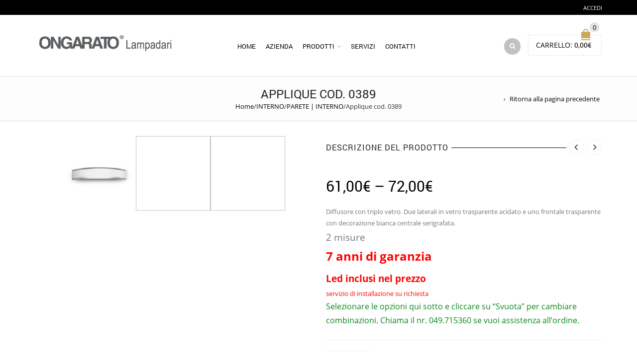

--- FILE ---
content_type: text/html; charset=UTF-8
request_url: https://www.ongaratolampadari.it/prodotto/applique-cod-0389/
body_size: 30079
content:
<!DOCTYPE html><html dir="ltr" lang="it-IT" prefix="og: https://ogp.me/ns#" xmlns:og="http://opengraphprotocol.org/schema/" xmlns:fb="http://www.facebook.com/2008/fbml"><head><script data-no-optimize="1">var litespeed_docref=sessionStorage.getItem("litespeed_docref");litespeed_docref&&(Object.defineProperty(document,"referrer",{get:function(){return litespeed_docref}}),sessionStorage.removeItem("litespeed_docref"));</script> <meta charset="UTF-8" /><link data-optimized="2" rel="stylesheet" href="https://www.ongaratolampadari.it/wp-content/litespeed/css/e100e6c9b2daad21351edc44fc1173fd.css?ver=f4d40" /><meta name="viewport" content="width=device-width, initial-scale=1, maximum-scale=2.0"/><meta http-equiv="X-UA-Compatible" content="IE=edge" ><link rel="shortcut icon" href="https://www.ongaratolampadari.it/wp-content/uploads/2020/12/logo_favicon1.png" /> <script type="litespeed/javascript">document.documentElement.className=document.documentElement.className+' yes-js js_active js'</script> <title>Applique cod. 0389 | Ongarato lampadari</title><style>img:is([sizes="auto" i], [sizes^="auto," i]) { contain-intrinsic-size: 3000px 1500px }</style><meta name="description" content="Applique. Diffusore con triplo vetro. Due laterali in vetro trasparente acidato e uno frontale trasparente" /><meta name="robots" content="max-image-preview:large" /><link rel="canonical" href="https://www.ongaratolampadari.it/prodotto/applique-cod-0389/" /><meta name="generator" content="All in One SEO (AIOSEO) 4.8.3.2" /><meta property="og:locale" content="it_IT" /><meta property="og:site_name" content="Ongarato lampadari |" /><meta property="og:type" content="article" /><meta property="og:title" content="Applique cod. 0389 | Ongarato lampadari" /><meta property="og:description" content="Applique. Diffusore con triplo vetro. Due laterali in vetro trasparente acidato e uno frontale trasparente" /><meta property="og:url" content="https://www.ongaratolampadari.it/prodotto/applique-cod-0389/" /><meta property="article:published_time" content="2020-05-02T07:01:19+00:00" /><meta property="article:modified_time" content="2023-04-08T09:54:20+00:00" /><meta name="twitter:card" content="summary" /><meta name="twitter:title" content="Applique cod. 0389 | Ongarato lampadari" /><meta name="twitter:description" content="Applique. Diffusore con triplo vetro. Due laterali in vetro trasparente acidato e uno frontale trasparente" /> <script type="application/ld+json" class="aioseo-schema">{"@context":"https:\/\/schema.org","@graph":[{"@type":"BreadcrumbList","@id":"https:\/\/www.ongaratolampadari.it\/prodotto\/applique-cod-0389\/#breadcrumblist","itemListElement":[{"@type":"ListItem","@id":"https:\/\/www.ongaratolampadari.it#listItem","position":1,"name":"Home","item":"https:\/\/www.ongaratolampadari.it","nextItem":{"@type":"ListItem","@id":"https:\/\/www.ongaratolampadari.it\/prodotti\/#listItem","name":"Prodotti"}},{"@type":"ListItem","@id":"https:\/\/www.ongaratolampadari.it\/prodotti\/#listItem","position":2,"name":"Prodotti","item":"https:\/\/www.ongaratolampadari.it\/prodotti\/","nextItem":{"@type":"ListItem","@id":"https:\/\/www.ongaratolampadari.it\/categoria-prodotto\/interno\/#listItem","name":"INTERNO"},"previousItem":{"@type":"ListItem","@id":"https:\/\/www.ongaratolampadari.it#listItem","name":"Home"}},{"@type":"ListItem","@id":"https:\/\/www.ongaratolampadari.it\/categoria-prodotto\/interno\/#listItem","position":3,"name":"INTERNO","item":"https:\/\/www.ongaratolampadari.it\/categoria-prodotto\/interno\/","nextItem":{"@type":"ListItem","@id":"https:\/\/www.ongaratolampadari.it\/categoria-prodotto\/interno\/parete-interno\/#listItem","name":"PARETE | INTERNO"},"previousItem":{"@type":"ListItem","@id":"https:\/\/www.ongaratolampadari.it\/prodotti\/#listItem","name":"Prodotti"}},{"@type":"ListItem","@id":"https:\/\/www.ongaratolampadari.it\/categoria-prodotto\/interno\/parete-interno\/#listItem","position":4,"name":"PARETE | INTERNO","item":"https:\/\/www.ongaratolampadari.it\/categoria-prodotto\/interno\/parete-interno\/","nextItem":{"@type":"ListItem","@id":"https:\/\/www.ongaratolampadari.it\/prodotto\/applique-cod-0389\/#listItem","name":"Applique cod. 0389"},"previousItem":{"@type":"ListItem","@id":"https:\/\/www.ongaratolampadari.it\/categoria-prodotto\/interno\/#listItem","name":"INTERNO"}},{"@type":"ListItem","@id":"https:\/\/www.ongaratolampadari.it\/prodotto\/applique-cod-0389\/#listItem","position":5,"name":"Applique cod. 0389","previousItem":{"@type":"ListItem","@id":"https:\/\/www.ongaratolampadari.it\/categoria-prodotto\/interno\/parete-interno\/#listItem","name":"PARETE | INTERNO"}}]},{"@type":"ItemPage","@id":"https:\/\/www.ongaratolampadari.it\/prodotto\/applique-cod-0389\/#itempage","url":"https:\/\/www.ongaratolampadari.it\/prodotto\/applique-cod-0389\/","name":"Applique cod. 0389 | Ongarato lampadari","description":"Applique. Diffusore con triplo vetro. Due laterali in vetro trasparente acidato e uno frontale trasparente","inLanguage":"it-IT","isPartOf":{"@id":"https:\/\/www.ongaratolampadari.it\/#website"},"breadcrumb":{"@id":"https:\/\/www.ongaratolampadari.it\/prodotto\/applique-cod-0389\/#breadcrumblist"},"image":{"@type":"ImageObject","url":"https:\/\/www.ongaratolampadari.it\/wp-content\/uploads\/2020\/05\/288bb.png","@id":"https:\/\/www.ongaratolampadari.it\/prodotto\/applique-cod-0389\/#mainImage","width":2000,"height":2000},"primaryImageOfPage":{"@id":"https:\/\/www.ongaratolampadari.it\/prodotto\/applique-cod-0389\/#mainImage"},"datePublished":"2020-05-02T09:01:19+02:00","dateModified":"2023-04-08T11:54:20+02:00"},{"@type":"Organization","@id":"https:\/\/www.ongaratolampadari.it\/#organization","name":"Ongarato lampadari","url":"https:\/\/www.ongaratolampadari.it\/"},{"@type":"WebSite","@id":"https:\/\/www.ongaratolampadari.it\/#website","url":"https:\/\/www.ongaratolampadari.it\/","name":"Ongarato lampadari","inLanguage":"it-IT","publisher":{"@id":"https:\/\/www.ongaratolampadari.it\/#organization"}}]}</script> <link rel="alternate" type="application/rss+xml" title="Ongarato lampadari &raquo; Feed" href="https://www.ongaratolampadari.it/feed/" /><link rel="alternate" type="application/rss+xml" title="Ongarato lampadari &raquo; Feed dei commenti" href="https://www.ongaratolampadari.it/comments/feed/" /><meta property="og:title" content="Applique cod. 0389"/><meta property="og:type" content="article"/><meta property="og:description" content="Diffusore con triplo vetro. Due laterali in vetro trasparente acidato e uno frontale trasparente con decorazione bianca centrale serigrafata.2 misure7 anni di garanzia
Led inclusi nel prezzoservizio di installazione su richiestaSelezionare le opzioni qui sotto e cliccare su 'Svuota' per cambiare combinazioni. Chiama il nr. 049.715360 se vuoi assistenza all'ordine."/><meta property="og:url" content="https://www.ongaratolampadari.it/prodotto/applique-cod-0389/"/><meta property="og:site_name" content="Ongarato lampadari"/><meta property="og:image" content="https://www.ongaratolampadari.it/wp-content/uploads/2020/05/288bb-1024x1024.png"/><style id='classic-theme-styles-inline-css' type='text/css'>/*! This file is auto-generated */
.wp-block-button__link{color:#fff;background-color:#32373c;border-radius:9999px;box-shadow:none;text-decoration:none;padding:calc(.667em + 2px) calc(1.333em + 2px);font-size:1.125em}.wp-block-file__button{background:#32373c;color:#fff;text-decoration:none}</style><style id='yith-wcwl-main-inline-css' type='text/css'>:root { --rounded-corners-radius: 16px; --add-to-cart-rounded-corners-radius: 16px; --color-headers-background: #F4F4F4; --feedback-duration: 3s } 
 :root { --rounded-corners-radius: 16px; --add-to-cart-rounded-corners-radius: 16px; --color-headers-background: #F4F4F4; --feedback-duration: 3s }</style><style id='global-styles-inline-css' type='text/css'>:root{--wp--preset--aspect-ratio--square: 1;--wp--preset--aspect-ratio--4-3: 4/3;--wp--preset--aspect-ratio--3-4: 3/4;--wp--preset--aspect-ratio--3-2: 3/2;--wp--preset--aspect-ratio--2-3: 2/3;--wp--preset--aspect-ratio--16-9: 16/9;--wp--preset--aspect-ratio--9-16: 9/16;--wp--preset--color--black: #000000;--wp--preset--color--cyan-bluish-gray: #abb8c3;--wp--preset--color--white: #ffffff;--wp--preset--color--pale-pink: #f78da7;--wp--preset--color--vivid-red: #cf2e2e;--wp--preset--color--luminous-vivid-orange: #ff6900;--wp--preset--color--luminous-vivid-amber: #fcb900;--wp--preset--color--light-green-cyan: #7bdcb5;--wp--preset--color--vivid-green-cyan: #00d084;--wp--preset--color--pale-cyan-blue: #8ed1fc;--wp--preset--color--vivid-cyan-blue: #0693e3;--wp--preset--color--vivid-purple: #9b51e0;--wp--preset--gradient--vivid-cyan-blue-to-vivid-purple: linear-gradient(135deg,rgba(6,147,227,1) 0%,rgb(155,81,224) 100%);--wp--preset--gradient--light-green-cyan-to-vivid-green-cyan: linear-gradient(135deg,rgb(122,220,180) 0%,rgb(0,208,130) 100%);--wp--preset--gradient--luminous-vivid-amber-to-luminous-vivid-orange: linear-gradient(135deg,rgba(252,185,0,1) 0%,rgba(255,105,0,1) 100%);--wp--preset--gradient--luminous-vivid-orange-to-vivid-red: linear-gradient(135deg,rgba(255,105,0,1) 0%,rgb(207,46,46) 100%);--wp--preset--gradient--very-light-gray-to-cyan-bluish-gray: linear-gradient(135deg,rgb(238,238,238) 0%,rgb(169,184,195) 100%);--wp--preset--gradient--cool-to-warm-spectrum: linear-gradient(135deg,rgb(74,234,220) 0%,rgb(151,120,209) 20%,rgb(207,42,186) 40%,rgb(238,44,130) 60%,rgb(251,105,98) 80%,rgb(254,248,76) 100%);--wp--preset--gradient--blush-light-purple: linear-gradient(135deg,rgb(255,206,236) 0%,rgb(152,150,240) 100%);--wp--preset--gradient--blush-bordeaux: linear-gradient(135deg,rgb(254,205,165) 0%,rgb(254,45,45) 50%,rgb(107,0,62) 100%);--wp--preset--gradient--luminous-dusk: linear-gradient(135deg,rgb(255,203,112) 0%,rgb(199,81,192) 50%,rgb(65,88,208) 100%);--wp--preset--gradient--pale-ocean: linear-gradient(135deg,rgb(255,245,203) 0%,rgb(182,227,212) 50%,rgb(51,167,181) 100%);--wp--preset--gradient--electric-grass: linear-gradient(135deg,rgb(202,248,128) 0%,rgb(113,206,126) 100%);--wp--preset--gradient--midnight: linear-gradient(135deg,rgb(2,3,129) 0%,rgb(40,116,252) 100%);--wp--preset--font-size--small: 13px;--wp--preset--font-size--medium: 20px;--wp--preset--font-size--large: 36px;--wp--preset--font-size--x-large: 42px;--wp--preset--spacing--20: 0.44rem;--wp--preset--spacing--30: 0.67rem;--wp--preset--spacing--40: 1rem;--wp--preset--spacing--50: 1.5rem;--wp--preset--spacing--60: 2.25rem;--wp--preset--spacing--70: 3.38rem;--wp--preset--spacing--80: 5.06rem;--wp--preset--shadow--natural: 6px 6px 9px rgba(0, 0, 0, 0.2);--wp--preset--shadow--deep: 12px 12px 50px rgba(0, 0, 0, 0.4);--wp--preset--shadow--sharp: 6px 6px 0px rgba(0, 0, 0, 0.2);--wp--preset--shadow--outlined: 6px 6px 0px -3px rgba(255, 255, 255, 1), 6px 6px rgba(0, 0, 0, 1);--wp--preset--shadow--crisp: 6px 6px 0px rgba(0, 0, 0, 1);}:where(.is-layout-flex){gap: 0.5em;}:where(.is-layout-grid){gap: 0.5em;}body .is-layout-flex{display: flex;}.is-layout-flex{flex-wrap: wrap;align-items: center;}.is-layout-flex > :is(*, div){margin: 0;}body .is-layout-grid{display: grid;}.is-layout-grid > :is(*, div){margin: 0;}:where(.wp-block-columns.is-layout-flex){gap: 2em;}:where(.wp-block-columns.is-layout-grid){gap: 2em;}:where(.wp-block-post-template.is-layout-flex){gap: 1.25em;}:where(.wp-block-post-template.is-layout-grid){gap: 1.25em;}.has-black-color{color: var(--wp--preset--color--black) !important;}.has-cyan-bluish-gray-color{color: var(--wp--preset--color--cyan-bluish-gray) !important;}.has-white-color{color: var(--wp--preset--color--white) !important;}.has-pale-pink-color{color: var(--wp--preset--color--pale-pink) !important;}.has-vivid-red-color{color: var(--wp--preset--color--vivid-red) !important;}.has-luminous-vivid-orange-color{color: var(--wp--preset--color--luminous-vivid-orange) !important;}.has-luminous-vivid-amber-color{color: var(--wp--preset--color--luminous-vivid-amber) !important;}.has-light-green-cyan-color{color: var(--wp--preset--color--light-green-cyan) !important;}.has-vivid-green-cyan-color{color: var(--wp--preset--color--vivid-green-cyan) !important;}.has-pale-cyan-blue-color{color: var(--wp--preset--color--pale-cyan-blue) !important;}.has-vivid-cyan-blue-color{color: var(--wp--preset--color--vivid-cyan-blue) !important;}.has-vivid-purple-color{color: var(--wp--preset--color--vivid-purple) !important;}.has-black-background-color{background-color: var(--wp--preset--color--black) !important;}.has-cyan-bluish-gray-background-color{background-color: var(--wp--preset--color--cyan-bluish-gray) !important;}.has-white-background-color{background-color: var(--wp--preset--color--white) !important;}.has-pale-pink-background-color{background-color: var(--wp--preset--color--pale-pink) !important;}.has-vivid-red-background-color{background-color: var(--wp--preset--color--vivid-red) !important;}.has-luminous-vivid-orange-background-color{background-color: var(--wp--preset--color--luminous-vivid-orange) !important;}.has-luminous-vivid-amber-background-color{background-color: var(--wp--preset--color--luminous-vivid-amber) !important;}.has-light-green-cyan-background-color{background-color: var(--wp--preset--color--light-green-cyan) !important;}.has-vivid-green-cyan-background-color{background-color: var(--wp--preset--color--vivid-green-cyan) !important;}.has-pale-cyan-blue-background-color{background-color: var(--wp--preset--color--pale-cyan-blue) !important;}.has-vivid-cyan-blue-background-color{background-color: var(--wp--preset--color--vivid-cyan-blue) !important;}.has-vivid-purple-background-color{background-color: var(--wp--preset--color--vivid-purple) !important;}.has-black-border-color{border-color: var(--wp--preset--color--black) !important;}.has-cyan-bluish-gray-border-color{border-color: var(--wp--preset--color--cyan-bluish-gray) !important;}.has-white-border-color{border-color: var(--wp--preset--color--white) !important;}.has-pale-pink-border-color{border-color: var(--wp--preset--color--pale-pink) !important;}.has-vivid-red-border-color{border-color: var(--wp--preset--color--vivid-red) !important;}.has-luminous-vivid-orange-border-color{border-color: var(--wp--preset--color--luminous-vivid-orange) !important;}.has-luminous-vivid-amber-border-color{border-color: var(--wp--preset--color--luminous-vivid-amber) !important;}.has-light-green-cyan-border-color{border-color: var(--wp--preset--color--light-green-cyan) !important;}.has-vivid-green-cyan-border-color{border-color: var(--wp--preset--color--vivid-green-cyan) !important;}.has-pale-cyan-blue-border-color{border-color: var(--wp--preset--color--pale-cyan-blue) !important;}.has-vivid-cyan-blue-border-color{border-color: var(--wp--preset--color--vivid-cyan-blue) !important;}.has-vivid-purple-border-color{border-color: var(--wp--preset--color--vivid-purple) !important;}.has-vivid-cyan-blue-to-vivid-purple-gradient-background{background: var(--wp--preset--gradient--vivid-cyan-blue-to-vivid-purple) !important;}.has-light-green-cyan-to-vivid-green-cyan-gradient-background{background: var(--wp--preset--gradient--light-green-cyan-to-vivid-green-cyan) !important;}.has-luminous-vivid-amber-to-luminous-vivid-orange-gradient-background{background: var(--wp--preset--gradient--luminous-vivid-amber-to-luminous-vivid-orange) !important;}.has-luminous-vivid-orange-to-vivid-red-gradient-background{background: var(--wp--preset--gradient--luminous-vivid-orange-to-vivid-red) !important;}.has-very-light-gray-to-cyan-bluish-gray-gradient-background{background: var(--wp--preset--gradient--very-light-gray-to-cyan-bluish-gray) !important;}.has-cool-to-warm-spectrum-gradient-background{background: var(--wp--preset--gradient--cool-to-warm-spectrum) !important;}.has-blush-light-purple-gradient-background{background: var(--wp--preset--gradient--blush-light-purple) !important;}.has-blush-bordeaux-gradient-background{background: var(--wp--preset--gradient--blush-bordeaux) !important;}.has-luminous-dusk-gradient-background{background: var(--wp--preset--gradient--luminous-dusk) !important;}.has-pale-ocean-gradient-background{background: var(--wp--preset--gradient--pale-ocean) !important;}.has-electric-grass-gradient-background{background: var(--wp--preset--gradient--electric-grass) !important;}.has-midnight-gradient-background{background: var(--wp--preset--gradient--midnight) !important;}.has-small-font-size{font-size: var(--wp--preset--font-size--small) !important;}.has-medium-font-size{font-size: var(--wp--preset--font-size--medium) !important;}.has-large-font-size{font-size: var(--wp--preset--font-size--large) !important;}.has-x-large-font-size{font-size: var(--wp--preset--font-size--x-large) !important;}
:where(.wp-block-post-template.is-layout-flex){gap: 1.25em;}:where(.wp-block-post-template.is-layout-grid){gap: 1.25em;}
:where(.wp-block-columns.is-layout-flex){gap: 2em;}:where(.wp-block-columns.is-layout-grid){gap: 2em;}
:root :where(.wp-block-pullquote){font-size: 1.5em;line-height: 1.6;}</style><style id='rs-plugin-settings-inline-css' type='text/css'>#rs-demo-id {}</style><style id='woocommerce-inline-inline-css' type='text/css'>.woocommerce form .form-row .required { visibility: visible; }</style> <script type="text/template" id="tmpl-variation-template"><div class="woocommerce-variation-description">{{{ data.variation.variation_description }}}</div>
	<div class="woocommerce-variation-price">{{{ data.variation.price_html }}}</div>
	<div class="woocommerce-variation-availability">{{{ data.variation.availability_html }}}</div></script> <script type="text/template" id="tmpl-unavailable-variation-template"><p role="alert">Questo prodotto non è disponibile. Scegli un&#039;altra combinazione.</p></script> <script type="litespeed/javascript" data-src="https://www.ongaratolampadari.it/wp-includes/js/jquery/jquery.min.js" id="jquery-core-js"></script> <script id="cookie-law-info-js-extra" type="litespeed/javascript">var Cli_Data={"nn_cookie_ids":["woocommerce_recently_viewed","CookieLawInfoConsent","cookielawinfo-checkbox-necessary","cookielawinfo-checkbox-functional","cookielawinfo-checkbox-performance","cookielawinfo-checkbox-analytics","cookielawinfo-checkbox-advertisement","cookielawinfo-checkbox-others","_GRECAPTCHA"],"cookielist":[],"non_necessary_cookies":{"necessary":["CookieLawInfoConsent","_GRECAPTCHA"],"others":["woocommerce_recently_viewed"]},"ccpaEnabled":"","ccpaRegionBased":"","ccpaBarEnabled":"","strictlyEnabled":["necessary","obligatoire"],"ccpaType":"gdpr","js_blocking":"","custom_integration":"","triggerDomRefresh":"","secure_cookies":""};var cli_cookiebar_settings={"animate_speed_hide":"500","animate_speed_show":"500","background":"#715314","border":"#b1a6a6c2","border_on":"","button_1_button_colour":"#000","button_1_button_hover":"#000000","button_1_link_colour":"#fff","button_1_as_button":"1","button_1_new_win":"","button_2_button_colour":"#333","button_2_button_hover":"#292929","button_2_link_colour":"#444","button_2_as_button":"","button_2_hidebar":"","button_3_button_colour":"#000","button_3_button_hover":"#000000","button_3_link_colour":"#fff","button_3_as_button":"1","button_3_new_win":"","button_4_button_colour":"#000","button_4_button_hover":"#000000","button_4_link_colour":"#ffffff","button_4_as_button":"","button_7_button_colour":"#2d6100","button_7_button_hover":"#244e00","button_7_link_colour":"#fff","button_7_as_button":"1","button_7_new_win":"","font_family":"inherit","header_fix":"1","notify_animate_hide":"","notify_animate_show":"","notify_div_id":"#cookie-law-info-bar","notify_position_horizontal":"right","notify_position_vertical":"bottom","scroll_close":"","scroll_close_reload":"","accept_close_reload":"","reject_close_reload":"","showagain_tab":"1","showagain_background":"#fff","showagain_border":"#000","showagain_div_id":"#cookie-law-info-again","showagain_x_position":"100px","text":"#ffffff","show_once_yn":"","show_once":"10000","logging_on":"","as_popup":"","popup_overlay":"1","bar_heading_text":"","cookie_bar_as":"banner","popup_showagain_position":"bottom-right","widget_position":"left"};var log_object={"ajax_url":"https:\/\/www.ongaratolampadari.it\/wp-admin\/admin-ajax.php"}</script> <script id="wc-add-to-cart-js-extra" type="litespeed/javascript">var wc_add_to_cart_params={"ajax_url":"\/wp-admin\/admin-ajax.php","wc_ajax_url":"\/?wc-ajax=%%endpoint%%","i18n_view_cart":"Visualizza carrello","cart_url":"https:\/\/www.ongaratolampadari.it\/carrello\/","is_cart":"","cart_redirect_after_add":"no"}</script> <script id="wc-single-product-js-extra" type="litespeed/javascript">var wc_single_product_params={"i18n_required_rating_text":"Seleziona una valutazione","i18n_rating_options":["1 stella su 5","2 stelle su 5","3 stelle su 5","4 stelle su 5","5 stelle su 5"],"i18n_product_gallery_trigger_text":"Visualizza la galleria di immagini a schermo intero","review_rating_required":"yes","flexslider":{"rtl":!1,"animation":"slide","smoothHeight":!0,"directionNav":!1,"controlNav":"thumbnails","slideshow":!1,"animationSpeed":500,"animationLoop":!1,"allowOneSlide":!1},"zoom_enabled":"","zoom_options":[],"photoswipe_enabled":"","photoswipe_options":{"shareEl":!1,"closeOnScroll":!1,"history":!1,"hideAnimationDuration":0,"showAnimationDuration":0},"flexslider_enabled":""}</script> <script id="woocommerce-js-extra" type="litespeed/javascript">var woocommerce_params={"ajax_url":"\/wp-admin\/admin-ajax.php","wc_ajax_url":"\/?wc-ajax=%%endpoint%%","i18n_password_show":"Mostra password","i18n_password_hide":"Nascondi password"}</script> <script id="wp-util-js-extra" type="litespeed/javascript">var _wpUtilSettings={"ajax":{"url":"\/wp-admin\/admin-ajax.php"}}</script> <link rel="https://api.w.org/" href="https://www.ongaratolampadari.it/wp-json/" /><link rel="alternate" title="JSON" type="application/json" href="https://www.ongaratolampadari.it/wp-json/wp/v2/product/24730" /><link rel="EditURI" type="application/rsd+xml" title="RSD" href="https://www.ongaratolampadari.it/xmlrpc.php?rsd" /><meta name="generator" content="WordPress 6.8.3" /><meta name="generator" content="WooCommerce 9.9.5" /><link rel='shortlink' href='https://www.ongaratolampadari.it/?p=24730' /><link rel="alternate" title="oEmbed (JSON)" type="application/json+oembed" href="https://www.ongaratolampadari.it/wp-json/oembed/1.0/embed?url=https%3A%2F%2Fwww.ongaratolampadari.it%2Fprodotto%2Fapplique-cod-0389%2F" /><link rel="alternate" title="oEmbed (XML)" type="text/xml+oembed" href="https://www.ongaratolampadari.it/wp-json/oembed/1.0/embed?url=https%3A%2F%2Fwww.ongaratolampadari.it%2Fprodotto%2Fapplique-cod-0389%2F&#038;format=xml" /><meta name="generator" content="Redux 4.5.7" /><script type="litespeed/javascript">var ms_grabbing_curosr='https://www.ongaratolampadari.it/wp-content/plugins/masterslider-installable/public/assets/css/common/grabbing.cur',ms_grab_curosr='https://www.ongaratolampadari.it/wp-content/plugins/masterslider-installable/public/assets/css/common/grab.cur'</script> <meta name="generator" content="MasterSlider 3.2.14 - Responsive Touch Image Slider" /><style type="text/css">// Bodoni
                    @font-face { 
                        font-family: 'Bodoni_Regular'; 
                        src: url("https://www.ongaratolampadari.it/wp-content/themes/royal/fonts/bodoni/bod-r.ttf") format('truetype'); 
                        font-weight: normal; 
                        font-style: normal;
                    }


                    // Open Sans
                    @font-face {
                      font-family: 'Open Sans';
                      src: url('https://www.ongaratolampadari.it/wp-content/themes/royal/fonts/open-sans/OpenSans-Light.eot');
                      src: url('https://www.ongaratolampadari.it/wp-content/themes/royal/fonts/open-sans/OpenSans-Light.ttf') format('truetype');
                      font-weight: 300;
                      font-style: normal;
                    }
                    @font-face {
                      font-family: 'Open Sans';
                      src: url('https://www.ongaratolampadari.it/wp-content/themes/royal/fonts/open-sans/OpenSans-Regular.eot');
                      src: url('https://www.ongaratolampadari.it/wp-content/themes/royal/fonts/open-sans/OpenSans-Regular.ttf') format('truetype');
                      font-weight: normal;
                      font-style: normal;
                    }
                    @font-face {
                      font-family: 'Open Sans';
                      src: url('https://www.ongaratolampadari.it/wp-content/themes/royal/fonts/open-sans/OpenSans-Semibold.eot');
                      src: url('https://www.ongaratolampadari.it/wp-content/themes/royal/fonts/open-sans/OpenSans-Semibold.ttf') format('truetype');
                      font-weight: 600;
                      font-style: normal;
                    }
                    @font-face {
                      font-family: 'Open Sans';
                      src: url('https://www.ongaratolampadari.it/wp-content/themes/royal/fonts/open-sans/OpenSans-Bold.eot');
                      src: url('https://www.ongaratolampadari.it/wp-content/themes/royal/fonts/open-sans/OpenSans-Bold.ttf') format('truetype');
                      font-weight: 700;
                      font-style: normal;
                    }

                    // Roboto
                    @font-face {
                      font-family: 'Roboto';
                      src: url('https://www.ongaratolampadari.it/wp-content/themes/royal/fonts/roboto/Roboto-Thin.eot');
                      src: url('https://www.ongaratolampadari.it/wp-content/themes/royal/fonts/roboto/Roboto-Thin.ttf') format('truetype');
                      font-weight: 300;
                      font-style: normal;
                    }
                    @font-face {
                      font-family: 'Roboto';
                      src: url('https://www.ongaratolampadari.it/wp-content/themes/royal/fonts/roboto/Roboto-Light.eot');
                      src: url('https://www.ongaratolampadari.it/wp-content/themes/royal/fonts/roboto/Roboto-Light.ttf') format('truetype');
                      font-weight: 300;
                      font-style: normal;
                    }
                    @font-face {
                      font-family: 'Roboto';
                      src: url('https://www.ongaratolampadari.it/wp-content/themes/royal/fonts/roboto/Roboto-Regular.eot');
                      src: url('https://www.ongaratolampadari.it/wp-content/themes/royal/fonts/roboto/Roboto-Regular.ttf') format('truetype');
                      font-weight: normal;
                      font-style: normal;
                    }
                    @font-face {
                      font-family: 'Roboto';
                      src: url('https://www.ongaratolampadari.it/wp-content/themes/royal/fonts/roboto/Roboto-Medium.eot');
                      src: url('https://www.ongaratolampadari.it/wp-content/themes/royal/fonts/roboto/Roboto-Medium.ttf') format('truetype');
                      font-weight: 600;
                      font-style: normal;
                    }

                    @font-face {
                      font-family: 'Roboto';
                      src: url('https://www.ongaratolampadari.it/wp-content/themes/royal/fonts/roboto/Roboto-Bold.eot');
                      src: url('https://www.ongaratolampadari.it/wp-content/themes/royal/fonts/roboto/Roboto-Bold.ttf') format('truetype');
                      font-weight: 700;
                      font-style: normal;
                    }

                    @font-face {
                      font-family: 'Roboto';
                      src: url('https://www.ongaratolampadari.it/wp-content/themes/royal/fonts/roboto/Roboto-Black.eot');
                      src: url('https://www.ongaratolampadari.it/wp-content/themes/royal/fonts/roboto/Roboto-Black.ttf') format('truetype');
                      font-weight: 900;
                      font-style: normal;
                    }

                
                
                    @media (min-width:1200px) {
                        .container {
                            width: 1170px;
                        }

                        .boxed .st-container {
                            width: calc(1170px + 30px);
                        }
                    }

                
                                    .label-icon.sale-label {
                        width: 67px;
                        height: 67px;
                    }
                    .label-icon.sale-label { background-image: url(https://www.ongaratolampadari.it/wp-content/themes/royal/images/label-sale.png); }
                
                                    .label-icon.new-label {
                        width: 67px;
                        height: 67px;
                    }
                    .label-icon.new-label { background-image: url(https://www.ongaratolampadari.it/wp-content/themes/royal/images/label-new.png); }

                
                                body {
                                                                                                                                                            }

                
                a:hover,a:focus,a.active,p.active,em.active,li.active,strong.active,span.active,span.active a,h1.active,h2.active,h3.active,h4.active,h5.active,h6.active,h1.active a,h2.active a,h3.active a,h4.active a,h5.active a,h6.active a,.color-main,ins,.product-information .out-of-stock,.languages-area .widget_currency_sel_widget ul.wcml_currency_switcher li:hover,.menu > li > a:hover,.header-wrapper .header .navbar .menu-main-container .menu > li > a:hover,.fixed-header .menu > li > a:hover,.fixed-header-area.color-light .menu > li > a:hover,.fixed-header-area.color-dark .menu > li > a:hover,.fullscreen-menu .menu > li > a:hover, .fullscreen-menu .menu > li .inside > a:hover,.menu .nav-sublist-dropdown ul > li.menu-item-has-children:hover:after,.title-banner .small-h,.header-vertical-enable .page-wrapper .header-type-vertical .header-search a .fa-search,.header-vertical-enable .page-wrapper .header-type-vertical2 .header-search a .fa-search.header-type-7 .menu-wrapper .menu >li >a:hover,.header-type-10 .menu-wrapper .navbar-collapse .menu-main-container .menu >li > a:hover,.big-coast,.big-coast:hover,.big-coast:focus,.reset-filter,.carousel-area li.active a,.carousel-area li a:hover,.filter-wrap .view-switcher .switchToGrid:hover,.filter-wrap .view-switcher .switchToList:hover,.products-page-cats a,.read-more:hover,.et-twitter-slider .et-tweet a,.product_list_widget .small-coast .amount,.default-link,.default-colored,.twitter-list li a,.copyright-1 .textwidget .active,.breadcrumbs li a,.comment-reply-link,.later-product-list .small-coast,.product-categories.with-accordion ul.children li a:hover,.product-categories >li >ul.children li.current-cat >a,.product-categories >li >ul.children > li.current-cat >a+span,.product_meta >span span,.product_meta a,.product-navigation .next-product .hide-info span.price,.product-navigation .prev-product .hide-info span.price,table.variations .reset_variations,.products-tabs .tab-title.opened,.categories-mask span,.product-category:hover .categories-mask span.more,.project-navigation .next-project .hide-info span,.project-navigation .prev-project .hide-info span,.caption .zmedium-h a,.ship-title,.mailto-company,.blog-post .zmedium-h a,.post-default .zmedium-h a,.before-checkout-form .showlogin,.before-checkout-form .showcoupon,.cta-block .active,.list li:before,.pricing-table ul li.row-price,.pricing-table.style3 ul li.row-price,.pricing-table.style3 ul li.row-price sub,.tabs.accordion .tab-title:hover,.tabs.accordion .tab-title:focus,.left-titles a:hover,.tab-title-left:hover,.team-member .member-details h5,.plus:after,.minus:after,.header-type-12 .header-search a:hover,.et-mobile-menu li > ul > li a:active,.mobile-nav-heading a:hover,.mobile-nav ul.wcml_currency_switcher li:hover,.mobile-nav #lang_sel_list a:hover,.mobile-nav .menu-social-icons li.active a,.mobile-nav .links li a:hover,.et-mobile-menu li a:hover,.et-mobile-menu li .open-child:hover,.et-mobile-menu.line-items li.active a,.register-link .register-popup .popup-terms a,.register-link .login-popup .popup-terms a,.login-link .register-popup .popup-terms a,.login-link .login-popup .popup-terms a,.product-categories >li >ul.children li >a:hover,.product-categories >li >ul.children li.current-cat >a,.product-categories >li.current-cat,.product-categories >li.current-cat a,.product-categories >li.current-cat span,.product-categories >li span:hover,.product-categories.categories-accordion ul.children li a:hover,.portfolio-descr .posted-in,.menu .nav-sublist-dropdown ul li a:hover,.show-quickly:hover,.vc_tta-style-classic .vc_tta-tabs-container li.vc_tta-tab.vc_active span,.menu >li.current-menu-item >a,.menu >li.current_page_ancestor >a,.widget_nav_menu .menu-shortcodes-container .menu > li.current-menu-item > a,.widget_nav_menu .menu-shortcodes-container .menu > li.current-menu-item > a:hover,.header-wrapper .header .navbar .menu-main-container .menu > li.current-menu-item > a,.header-wrapper .header .menu-wrapper .menu-main-container .menu > li.current-menu-item > a,.header-wrapper .header .menu-wrapper .menu-main-container .menu > li > a:hover,.fixed-header .menu > li.current-menu-item > a,.fixed-header-area.color-dark .menu > li.current-menu-item > a,.fixed-header-area.color-light .menu > li.current-menu-item > a,.languages-area .lang_sel_list_horizontal a:hover,.menu .nav-sublist-dropdown ul > li.current-menu-item >a,.menu .menu-full-width .nav-sublist-dropdown > * > ul > li.current-menu-item > a,.product-information .out-stock-wrapper .out-stock .wr-c,.menu .menu-full-width .nav-sublist-dropdown ul >li.menu-item-has-children .nav-sublist ul li a:hover,.header-wrapper .etheme_widget_search a:hover,.header-type-2.slider-overlap .header .menu > li > a:hover,.page-heading .breadcrumbs,.bc-type-3 a:hover,.bc-type-4 a:hover,.bc-type-5 a:hover,.bc-type-6 a:hover,.back-history:hover:before,.testimonial-info .testimonial-author .url a,.product-image-wrapper.hover-effect-mask .hover-mask .mask-content .product-title a:hover,.header-type-10 .menu-wrapper .languages li a:hover,.header-type-10 .menu-wrapper .currency li a:hover,.widget_nav_menu li.current-menu-item a:before,.header-type-3.slider-overlap .header .menu > li > a:hover,.et-tooltip >div a:hover, .et-tooltip >div .price,.black-white-category .product-category .categories-mask span.more,.etheme_widget_brands li a strong,.main-footer-1 .blog-post-list .media-heading a:hover,.category-1 .widget_nav_menu li .sub-menu a:hover,.sidebar-widget .tagcloud a:hover,.church-hover .icon_list_icon:hover i,.tabs .tab-title:hover,footer .address-company a.white-text,.blog-post-list .media-heading a:hover,.footer-top-2 .product_list_widget li .media-heading a:hover,.tagcloud a:hover,.product_list_widget .media-heading a:hover,.menu .menu-full-width .nav-sublist-dropdown ul > li.menu-item-has-children .nav-sublist ul li.current-menu-item a,.header-vertical-enable .page-wrapper .header-type-vertical .header-search a .fa-search,.header-vertical-enable .page-wrapper .header-type-vertical2 .header-search a .fa-search,.main-footer-1 .container .hidden-tooltip i:hover,.list-unstyled a:hover,.portfolio-descr a, .header-type-10 .menu-wrapper .et-search-result li a:hover,.fullscreen-menu .menu > li .inside.over > .item-link,.product-remove .remove_from_wishlist              { color: #cda85c; }

                .header-vertical-enable .shopping-container a:hover,.header-vertical-enable .header-search a:hover,.header-vertical-enable .container .menu >li >a:hover,.products-tabs .tab-title.opened:hover,.header-vertical-enable .container .menu >li.current-menu-item >a,.header-vertical-enable .page-wrapper .container .menu .nav-sublist-dropdown ul >li.menu-item-has-children .nav-sublist ul li a:hover,.header-vertical-enable .page-wrapper .container .menu .menu-full-width .nav-sublist-dropdown ul >li >a:hover,.header-vertical-enable .page-wrapper .container .menu .nav-sublist-dropdown ul >li.menu-item-has-children .nav-sublist ul >li.current-menu-item >a,.header-vertical-enable .page-wrapper .container .menu .nav-sublist-dropdown ul >li.menu-item-has-children .nav-sublist ul li a:hover,.slid-btn.active:hover,.btn.bordered:hover    { color: #cda85c!important; }

                hr.active,.btn.filled.active,.widget_product_search button:hover,.header-type-9 .top-bar,.shopping-container .btn.border-grey:hover,.bottom-btn .btn.btn-black:hover,#searchModal .large-h:after,#searchModal .btn-black,.details-tools .btn-black:hover,.product-information .cart button[type=submit]:hover,.all-fontAwesome .fa-hover a:hover,.all-fontAwesome .fa-hover a:hover span,.header-type-12 .shopping-container,.portfolio-filters li .btn.active,.progress-bar > div,.wp-picture .zoom >i,.swiper-slide .zoom >i,.portfolio-image .zoom >i,.thumbnails-x .zoom >i,.teaser_grid_container .post-thumb .zoom >i,.teaser-box h3:after,.mc4wp-form input[type=submit],.ui-slider .ui-slider-handle,.et-tooltip:hover,.btn-active,.rev_slider_wrapper .type-label-2,.menu-social-icons.larger li a:hover, .menu-social-icons.larger li a:focus,.ui-slider .ui-slider-handle:hover,.category-1 .widget_product_categories .widget-title,.category-1 .widget_product_categories .widgettitle,.category-1 .widget_nav_menu .widget-title,.menu-social-icons.larger.white li a:hover,.type-label-2,.btn.filled:hover, .btn.filled:focus,.widget_shopping_cart .bottom-btn a:hover,.horizontal-break-alt:after,.price_slider_wrapper .price_slider_amount button:hover,.btn.btn-black:hover,.etheme_widget_search .button:hover,input[type=submit]:hover,.project-navigation .prev-project a:hover,.project-navigation .next-project a:hover,.button:hover,.mfp-close:hover,.mfp-close:focus,.tabs.accordion .tab-title:before,#searchModal .btn-black:hover,.toggle-block.bordered .toggle-element > a:before,.place-order .button:hover,.cart-bag .ico-sum,.cart-bag .ico-sum:after,.main-footer-1 .blog-post-list li .date-event,.menu-social-icons.larger a i:hover                 { background-color: #cda85c; }

                .active-hover .top-icon:hover .aio-icon,.active-hover .left-icon:hover .aio-icon,.project-navigation .next-project:hover,.project-navigation .prev-project:hover       { background-color: #cda85c!important; }

                .btn.filled.active,.btn.filled.active.medium,.bottom-btn .btn.btn-black:hover,.details-tools .btn-black:hover,a.list-group-item.active,a.list-group-item.active:hover,a.list-group-item.active:focus,.shopping-container .btn.border-grey:hover,.btn-active,.category-1 .widget_product_categories,.category-1 .widget_nav_menu,.main-footer-1 .blog-post-list li .date-event,.sidebar-widget .tagcloud a:hover,.dotted-menu-link a:hover,.header-type-3.slider-overlap .header .menu > li.dotted-menu-link > a:hover,.header-vertical-enable .page-wrapper .header-type-vertical .container .menu > li.dotted-menu-link > a,.btn.filled:hover, .btn.filled:focus,.btn.btn-black:hover,.etheme_widget_search .button:hover,.project-navigation .prev-project a:hover,.project-navigation .next-project a:hover,.button:hover,.project-navigation .next-project:hover a,.project-navigation .prev-project:hover a,.tagcloud a:hover,.slid-btn.active:hover,.cart-bag .ico-sum:before,.btn.bordered:hover             { border-color: #cda85c; }

                              { color: #cda85c; }

                              { color: rgb(175,138,62); }

                                 { background-color: rgb(175,138,62); }

                .woocommerce.widget_price_filter .ui-slider .ui-slider-range,
                .woocommerce-page .widget_price_filter .ui-slider .ui-slider-range{
                  background: rgba(205,168,92,0.35);
                }


                body {}
                p,.main-footer p,.title-alt,.header-type-8 .menu-wrapper .languages-area .lang_sel_list_horizontal a,.header-type-8 .menu-wrapper .widget_currency_sel_widget ul.wcml_currency_switcher li,.header-type-10 .menu-wrapper .languages-area .lang_sel_list_horizontal a,.header-type-10 .menu-wrapper .widget_currency_sel_widget ul.wcml_currency_switcher li,.shopping-container .small-h,.order-list .media-heading,.btn,.button,.wishlist_table .add_to_cart.button,.review,.products-grid .product-title,.products-list .product .product-details .product-title,.out-stock .wr-c,.product-title,.added-text,.widget_layered_nav li a,.widget_layered_nav li .count,.widget_layered_nav_filters ul li a,.blog-post-list .media-heading,.date-event,.read-more,.teaser-box h3,.widget-title,.footer-top .title,.product_list_widget .media-heading a,.alert-message,.main-footer h5,.main-footer .vc_separator,.main-footer .widget-title,.address-company,.post h2,.share-post .share-title,.related-posts .title,.comment-reply-title,.control-label,.widget_categories a,.latest-post-list .media-heading a,.later-product-list .media-heading a,.tab-content .comments-list .media-heading a,.woocommerce-product-rating .woocommerce-review-link,.comment-form-rating label,.product_meta,.product-navigation .next-product .hide-info span,.product-navigation .prev-product .hide-info span,.meta-title,.categories-mask span.more,.recentCarousel .slide-item .caption h3,.recentCarousel .slide-item .caption h2,.simple-list strong,.amount-text,.amount-text .slider-amount,.custom-checkbox a,.custom-checkbox .count,.toggle-block .toggle-element > a,.toggle-block .panel-body ul a,.shop-table .table-bordered td.product-name a,.coupon input[type=text],.shop_table.wishlist_table td.product-name,.cust-checkbox a,.shop_table tr > td,.shop_table td.product-name,.payment_methods li label,form .form-row label,.widget_nav_menu li a,.header-type-12 .shopping-container .shopping-cart-widget .shop-text,.mobile-nav-heading,.mobile-nav .links li a,.register-link .register-popup,.register-link .login-popup,.login-link .register-popup,.login-link .login-popup,.register-link .register-popup label,.register-link .login-popup label,.login-link .register-popup label,.login-link .login-popup label,.active-filters li a,.product-categories >li >a,.product-categories >li >ul.children li >a,.emodal .emodal-text .btn,#bbpress-forums .bbp-forum-title,#bbpress-forums .bbp-topic-title > a,#bbpress-forums .bbp-reply-title > a,#bbpress-forums li.bbp-header,#bbpress-forums li.bbp-footer,.filter-title,.medium-coast,.big-coast,.count-p .count-number,.price,.small-coast,.blog-post-list .media-heading a,.author-info .media-heading,.comments-list .media-heading a,.comments-list .media-heading,.comment-reply-link,.later-product-list .small-coast,.product-information .woocommerce-price-suffix,.quantity input[type=text],.product-navigation .next-product .hide-info span.price,.product-navigation .prev-product .hide-info span.price,table.variations td label,.tabs .tab-title,.etheme_widget_qr_code .widget-title,.project-navigation .next-project .hide-info span,.project-navigation .prev-project .hide-info span,.project-navigation .next-project .hide-info span.price,.project-navigation .prev-project .hide-info span.price,.pagination-cubic li a,.pagination-cubic li span.page-numbers.current,.toggle-block.bordered .toggle-element > a,.shop-table thead tr th,.xlarge-coast,.address .btn,.step-nav li,.xmedium-coast,.cart-subtotal th,.shipping th,.order-total th,.step-title,.bel-title,.lookbook-share,.tabs.accordion .tab-title,.register-link .register-popup .popup-title span,.register-link .login-popup .popup-title span,.login-link .register-popup .popup-title span,.login-link .login-popup .popup-title span,.show-quickly,.reviews-position-outside #reviews h2, .meta-post, .mini-text ,.blog-post-list .media-body, .shop_table th, .tabs .tab-content p,.products-page-cats, .product-information .price {}
                h1,h2,h3,h4,h5,h6,            h3.underlined,            h5.font-alt,            h6.font-alt,            .filter-title,            .title-alt,            .btn,            .button,            .wishlist_table .add_to_cart.button,            .wpcf7-submit,            .languages li.active,            .currency li.active,            .menu >li a,            .header-type-2.slider-overlap .total,            .header-type-8 .menu-wrapper .languages-area .lang_sel_list_horizontal a,            .header-type-8 .menu-wrapper .languages-area .lang_sel_list_horizontal a.lang_sel_sel,            .header-type-8 .menu-wrapper .widget_currency_sel_widget ul.wcml_currency_switcher li,            .header-type-8 .navbar-header .top-links ul li a,            .header-type-10 .menu-wrapper .languages-area .lang_sel_list_horizontal a,            .header-type-10 .menu-wrapper .languages-area .lang_sel_list_horizontal a.lang_sel_sel,            .header-type-10 .menu-wrapper .widget_currency_sel_widget ul.wcml_currency_switcher li,            .header-type-10 .navbar-header .top-links ul li a,            .shopping-container .small-h,            .shopping-container .big-coast,            .total,            .order-list .media-heading,            .medium-coast,            .big-coast,            .review,            .xbig-coast,            .count-p .count-number,            .banner.big-banner h1,            .products-grid .product-title,            .products-list .product .product-details .product-title,            .products-list .product .product-details .price,            .type-label-1,            .type-label-2,            .out-stock .wr-c,            .footer-product a,            .footer-product span,            .products-page-cats,            .product-title,            .price,            .added-text,            .widget_layered_nav li a,            .widget_layered_nav li .count,            .widget_layered_nav_filters ul li a,            .etheme_widget_brands li a,            .etheme_widget_brands li .children li a,            .blog-post-list .media-heading,            .date-event,            .read-more,            .product_list_widget .media-heading a,            .small-coast,            .alert-message,            .post h2,            .share-post .share-title,            .author-info .media-heading,            .related-posts .title,            .comments-list .media-heading a,            .comments-list .media-heading,            .comment-reply-link,            .comment-reply-title,            .control-label,            .widget_categories a,            .latest-post-list .media-heading a,            .later-product-list .media-heading a,            .later-product-list .small-coast,            .tab-content .comments-list .media-heading a,            .product-information .price,            .product-information .woocommerce-price-suffix,            .woocommerce-product-rating .woocommerce-review-link,            .comment-form-rating label,            .vc_tta-style-classic .vc_tta-tabs-container a span,            .product_meta,            .product-navigation .next-product .hide-info span,            .product-navigation .prev-product .hide-info span,            .product-navigation .next-product .hide-info span.price,            .product-navigation .prev-product .hide-info span.price,            table.variations td label,            .tabs .tab-title,            .tabs .wpb_tabs_nav li a,            .products-tabs .tab-title,            .products-tabs .wpb_tabs_nav li a,            .etheme_widget_qr_code .widget-title,            .meta-title,            .categories-mask span,            .categories-mask span.more,            .recentCarousel .slide-item .caption h3,            .recentCarousel .slide-item .caption h2,            .simple-list strong,            .project-navigation .next-project .hide-info span,            .project-navigation .prev-project .hide-info span,            .project-navigation .next-project .hide-info span.price,            .project-navigation .prev-project .hide-info span.price,            .pagination-cubic li a,            .pagination-cubic li span.page-numbers.current,            .amount-text,            .amount-text .slider-amount,            .custom-checkbox a,            .custom-checkbox .count,            .toggle-block .toggle-element > a,            .toggle-block .panel-body ul a,            .toggle-block.bordered .toggle-element > a,            .shop-table .table-bordered td.product-name a,            .shop-table .table-bordered td.product-price span,            .shop-table .table-bordered td.product-subtotal span,            .shop-table .table-bordered .remove-item,            .shop-table thead tr th,            .coupon input[type=text],            .cart-collaterals .cart_totals h2,            .cart-collaterals table th,            .cart-collaterals .cart-subtotal td span,            .cart-collaterals .cart-discount td span,            .cart-collaterals .order-discount td .amount,            .cart-collaterals .tax-rate .amount,            .cart-collaterals .order-total strong span,            .small-coast,            .ship-title,            .xlarge-coast,            .shop_table.wishlist_table td.product-name,            .address .btn,            .blog-post .zmedium-h,            .step-nav li,            .cust-checkbox a,            .shop_table tr > td,            .shop_table th,            .shop_table td.product-name,            .shop_table .order-total td,            .xmedium-coast,            .cart-subtotal th,            .shipping th,            .order-total th,            .td-xsmall,            .payment_methods li label,            .step-title,            form .form-row label,            .lookbook-share,            .widget_nav_menu li a,            .tabs.accordion .tab-title,            .tabs.accordion .wpb_tabs_nav li a,            .main-footer h5,            .main-footer .vc_separator,            .main-footer .widget-title,            .main-footer-1.text-color-default .wpb_heading,            .main-footer-1.text-color-dark .wpb_heading,            .address-company,            .blog-post-list .media-heading a,            .main-footer-2.text-color-default .wpb_heading,            .main-footer-3.text-color-default .wpb_heading,            .mobile-nav-heading,            .mobile-nav .links li a,            .mobile-nav li a,            .register-link .register-popup,            .login-link .register-popup,            .register-link .login-popup,            .login-link .login-popup,            .register-link .register-popup .popup-title span,            .login-link .register-popup .popup-title span,            .register-link .login-popup .popup-title span,            .login-link .login-popup .popup-title span,            .register-link .register-popup label,            .login-link .register-popup label,            .register-link .login-popup label,            .login-link .login-popup label,            .active-filters li a,            .product-categories > li > a,            .product-categories > li > ul.children li > a,            .portfolio-descr .posted-in,            .main-footer .wpb_flickr_widget h2,            .footer-top .wpb_flickr_widget h2 {}
                .page-heading .title {}                .page-heading .woocommerce-breadcrumb, .page-heading .woocommerce-breadcrumb a, .page-heading .breadcrumbs , .page-heading #breadcrumb , .page-heading #breadcrumb a, .page-heading .delimeter {}                .back-history, .page-heading .back-history {}
                .header-wrapper .menu > li > a,.header-wrapper .header .menu-main-container .menu > li > a,.fixed-header .menu > li > a,.fixed-header-area.color-light .menu > li > a,.fixed-header-area.color-dark .menu > li > a ,.header-type-2.slider-overlap .header .menu > li > a, .header-type-3.slider-overlap .header .menu > li > a, .header-type-7 .menu-wrapper .menu > li > a, .header-type-10 .menu-wrapper .navbar-collapse .menu-main-container .menu > li > a, .header-vertical-enable .page-wrapper .header-type-vertical .container .menu > li > a, .header-vertical-enable .page-wrapper .header-type-vertical2 .container .menu > li > a,.fullscreen-menu .menu > li > a, .fullscreen-menu .menu > li > .inside > a {}
                .menu li:not(.menu-full-width) .nav-sublist-dropdown ul > li > a,.menu .menu-full-width .nav-sublist-dropdown ul > li.menu-item-has-children .nav-sublist ul li a,.header-vertical-enable .page-wrapper .header-type-vertical .container .menu .nav-sublist-dropdown ul > li.menu-item-has-children .nav-sublist ul li a,.header-vertical-enable .page-wrapper .header-type-vertical2 .container .menu .nav-sublist-dropdown ul > li.menu-item-has-children .nav-sublist ul li a,.fullscreen-menu .menu li .nav-sublist-dropdown li a {}
                .menu .menu-full-width .nav-sublist-dropdown > * > ul > li > a,.header-vertical-enable .page-wrapper .header-type-vertical .container .menu .menu-full-width .nav-sublist-dropdown > * > ul > li > a, .header-vertical-enable .page-wrapper .header-type-vertical2 .container .menu .menu-full-width .nav-sublist-dropdown > * > ul > li > a {}
                h1, .product-information .product_title {}                h2, .post h2, .post h2 a {}                h3 {}                h4 {}                h5 {}                h6 {}

                .bc-type-1, .bc-type-2, .bc-type-3, .bc-type-4, .bc-type-5, .bc-type-6, .bc-type-7, .bc-type-8 {  }                .main-footer {  }
                .footer-top-2, .footer-top-1, .footer-top-3 {  }
                .copyright-1 .container .row-copyrights, .copyright-2 .container .row-copyrights, .copyright-3 .container .row-copyrights, .copyright .container .row-copyrights {  }
                .header-wrapper {  }
                .fixed-header, .fixed-header-area {  }
                header.header .menu-wrapper {  }
                div[class*="header-type-"] .top-bar,div[class*="header-type-"].slider-overlap .top-bar,div[class*="header-type-"].slider-overlap .top-bar > .container,div[class*="header-type-"] .top-bar > .container {  }
                 
                 body.bordered .body-border-left,
                 body.bordered .body-border-top,
                 body.bordered .body-border-right,
                 body.bordered .body-border-bottom {
                                     }
                                  
                 
                                                                                                                                                                                                                                                      
                
              
                footer hr, footer .hr.divider {
    border-bottom-color: #3f3f3f;
}</style> <script type="litespeed/javascript">var ajaxFilterEnabled=0;var successfullyAdded='aggiunto correttamente al carrello';var errorAdded='mi dispiace non puoi aggiungere questo prodotto al tuo carrello';var view_mode_default='grid_list';var first_category_item='0';var first_tab='0';var catsAccordion=!1;catsAccordion=!0;var checkoutUrl='https://www.ongaratolampadari.it/checkout/';var contBtn='Continua a fare acquisti';var checkBtn='Check-out'</script> <noscript><style>.woocommerce-product-gallery{ opacity: 1 !important; }</style></noscript><style type="text/css">.recentcomments a{display:inline !important;padding:0 !important;margin:0 !important;}</style><meta name="generator" content="Powered by WPBakery Page Builder - drag and drop page builder for WordPress."/><meta name="generator" content="Powered by Slider Revolution 6.2.2 - responsive, Mobile-Friendly Slider Plugin for WordPress with comfortable drag and drop interface." /> <script type="litespeed/javascript">function setREVStartSize(e){try{var pw=document.getElementById(e.c).parentNode.offsetWidth,newh;pw=pw===0||isNaN(pw)?window.innerWidth:pw;e.tabw=e.tabw===undefined?0:parseInt(e.tabw);e.thumbw=e.thumbw===undefined?0:parseInt(e.thumbw);e.tabh=e.tabh===undefined?0:parseInt(e.tabh);e.thumbh=e.thumbh===undefined?0:parseInt(e.thumbh);e.tabhide=e.tabhide===undefined?0:parseInt(e.tabhide);e.thumbhide=e.thumbhide===undefined?0:parseInt(e.thumbhide);e.mh=e.mh===undefined||e.mh==""||e.mh==="auto"?0:parseInt(e.mh,0);if(e.layout==="fullscreen"||e.l==="fullscreen")
newh=Math.max(e.mh,window.innerHeight);else{e.gw=Array.isArray(e.gw)?e.gw:[e.gw];for(var i in e.rl)if(e.gw[i]===undefined||e.gw[i]===0)e.gw[i]=e.gw[i-1];e.gh=e.el===undefined||e.el===""||(Array.isArray(e.el)&&e.el.length==0)?e.gh:e.el;e.gh=Array.isArray(e.gh)?e.gh:[e.gh];for(var i in e.rl)if(e.gh[i]===undefined||e.gh[i]===0)e.gh[i]=e.gh[i-1];var nl=new Array(e.rl.length),ix=0,sl;e.tabw=e.tabhide>=pw?0:e.tabw;e.thumbw=e.thumbhide>=pw?0:e.thumbw;e.tabh=e.tabhide>=pw?0:e.tabh;e.thumbh=e.thumbhide>=pw?0:e.thumbh;for(var i in e.rl)nl[i]=e.rl[i]<window.innerWidth?0:e.rl[i];sl=nl[0];for(var i in nl)if(sl>nl[i]&&nl[i]>0){sl=nl[i];ix=i}
var m=pw>(e.gw[ix]+e.tabw+e.thumbw)?1:(pw-(e.tabw+e.thumbw))/(e.gw[ix]);newh=(e.type==="carousel"&&e.justify==="true"?e.gh[ix]:(e.gh[ix]*m))+(e.tabh+e.thumbh)}
if(window.rs_init_css===undefined)window.rs_init_css=document.head.appendChild(document.createElement("style"));document.getElementById(e.c).height=newh;window.rs_init_css.innerHTML+="#"+e.c+"_wrapper { height: "+newh+"px }"}catch(e){console.log("Failure at Presize of Slider:"+e)}}</script> <style type="text/css" id="wp-custom-css">.languages .links {
  display: none;
}
.currency li {
  display: none;
}
.grecaptcha-badge{
	visibility: collapse !important;  
}

.label-product > div {
  display: none;
}

/* ───────────────────────────────────────────────────────── */
/* Evidenzia il focus da tastiera su tutti gli elementi      */
/* usa selettori specifici e rimuove ogni override           */
/* ───────────────────────────────────────────────────────── */

a:focus,
button:focus,
input:focus,
textarea:focus,
select:focus {
  outline: 3px solid #f58b21 !important;
  outline-offset: 2px !important;
  border-radius: 4px;
  transition: outline 0.2s ease !important;
}

/* Rimuoviamo il blocco che poteva nascondere l’outline */
:focus:not(:focus-visible) {
  outline: none !important;
}
.menu > li.current-menu-item > a, .menu > li.current_page_ancestor > a {
    color: #715314 !important;
}</style><noscript><style>.wpb_animate_when_almost_visible { opacity: 1; }</style></noscript></head><body class="wp-singular product-template-default single single-product postid-24730 wp-theme-royal theme-royal _masterslider _msp_version_3.2.14 woocommerce woocommerce-page woocommerce-no-js fixNav-enabled  banner-mask- wide open-popup breadcrumbs-type-1 wpb-js-composer js-comp-ver-6.2.0 vc_responsive"><div id="st-container" class="st-container"><nav class="st-menu mobile-menu-block"><div class="nav-wrapper"><div class="st-menu-content"><div class="mobile-nav"><div class="close-mobile-nav close-block mobile-nav-heading"><i class="fa fa-bars"></i> Navigazione</div><div class="menu-main-menu-container"><ul id="menu-main-menu" class="menu"><li id="menu-item-15535" class="menu-item menu-item-type-post_type menu-item-object-page menu-item-home menu-item-15535 item-level-0 "><a href="https://www.ongaratolampadari.it/">Home</a></li><li id="menu-item-20854" class="menu-item menu-item-type-post_type menu-item-object-page menu-item-20854 item-level-0 "><a href="https://www.ongaratolampadari.it/azienda/">Azienda</a></li><li id="menu-item-21000" class="menu-item menu-item-type-custom menu-item-object-custom menu-item-has-children menu-item-21000 item-level-0 "><a href="#">Prodotti</a><ul class="sub-menu"><li id="menu-item-20899" class="menu-item menu-item-type-post_type menu-item-object-page menu-item-has-children menu-item-20899 item-level-1 "><a href="https://www.ongaratolampadari.it/interno/">Interno</a><ul class="sub-menu"><li id="menu-item-26270" class="menu-item menu-item-type-custom menu-item-object-custom menu-item-26270 item-level-2 "><a href="https://www.ongaratolampadari.it/categoria-prodotto/interno/soffitto-interno/">Soffitto</a></li><li id="menu-item-21853" class="menu-item menu-item-type-custom menu-item-object-custom menu-item-21853 item-level-2 "><a href="https://www.ongaratolampadari.it/categoria-prodotto/interno/sospensioni/">Sospensioni</a></li><li id="menu-item-26271" class="menu-item menu-item-type-custom menu-item-object-custom menu-item-26271 item-level-2 "><a href="https://www.ongaratolampadari.it/categoria-prodotto/interno/parete-interno/">Parete</a></li><li id="menu-item-26272" class="menu-item menu-item-type-custom menu-item-object-custom menu-item-26272 item-level-2 "><a href="https://www.ongaratolampadari.it/categoria-prodotto/interno/lampade-da-terra-interno/">Lampade da terra</a></li><li id="menu-item-26273" class="menu-item menu-item-type-custom menu-item-object-custom menu-item-26273 item-level-2 "><a href="https://www.ongaratolampadari.it/categoria-prodotto/interno/lampade-da-tavolo-interno/">Lampade da tavolo</a></li></ul></li><li id="menu-item-20898" class="menu-item menu-item-type-post_type menu-item-object-page menu-item-has-children menu-item-20898 item-level-1 "><a href="https://www.ongaratolampadari.it/esterno/">Esterno</a><ul class="sub-menu"><li id="menu-item-26276" class="menu-item menu-item-type-custom menu-item-object-custom menu-item-26276 item-level-2 "><a href="https://www.ongaratolampadari.it/categoria-prodotto/esterno/hoodies/">Soffitto</a></li><li id="menu-item-26278" class="menu-item menu-item-type-custom menu-item-object-custom menu-item-26278 item-level-2 "><a href="https://www.ongaratolampadari.it/categoria-prodotto/esterno/sospensioni-esterno/">Sospensioni</a></li><li id="menu-item-26274" class="menu-item menu-item-type-custom menu-item-object-custom menu-item-26274 item-level-2 "><a href="https://www.ongaratolampadari.it/categoria-prodotto/esterno/parete-esterno/">Parete</a></li><li id="menu-item-26275" class="menu-item menu-item-type-custom menu-item-object-custom menu-item-26275 item-level-2 "><a href="https://www.ongaratolampadari.it/categoria-prodotto/esterno/lampade-da-terra-paletti/">Lampade da terra | Paletti</a></li><li id="menu-item-30516" class="menu-item menu-item-type-custom menu-item-object-custom menu-item-30516 item-level-2 "><a href="https://www.ongaratolampadari.it/categoria-prodotto/esterno/lampade-da-tavolo-ricaricabili/">LAMPADE DA TAVOLO RICARICABILI</a></li><li id="menu-item-26279" class="menu-item menu-item-type-custom menu-item-object-custom menu-item-26279 item-level-2 "><a href="https://www.ongaratolampadari.it/categoria-prodotto/esterno/lampade-da-tavolo-esterno/">Lampade da tavolo</a></li><li id="menu-item-29637" class="menu-item menu-item-type-custom menu-item-object-custom menu-item-29637 item-level-2 "><a href="https://www.ongaratolampadari.it/lavori-eseguiti/">Lavori eseguiti</a></li></ul></li><li id="menu-item-26807" class="menu-item menu-item-type-post_type menu-item-object-page menu-item-has-children menu-item-26807 item-level-1 "><a href="https://www.ongaratolampadari.it/hotel-2/">Hotel</a><ul class="sub-menu"><li id="menu-item-26762" class="menu-item menu-item-type-custom menu-item-object-custom menu-item-26762 item-level-2 "><a href="https://www.ongaratolampadari.it/categoria-prodotto/hotel/applique-hotel/">Applique</a></li><li id="menu-item-26766" class="menu-item menu-item-type-custom menu-item-object-custom menu-item-26766 item-level-2 "><a href="https://www.ongaratolampadari.it/categoria-prodotto/hotel/lampade-da-tavolo-hotel/">Lampade da tavolo</a></li><li id="menu-item-26764" class="menu-item menu-item-type-custom menu-item-object-custom menu-item-26764 item-level-2 "><a href="https://www.ongaratolampadari.it/categoria-prodotto/hotel/lampade-da-terra-hotel/">Lampade da terra</a></li></ul></li><li id="menu-item-29705" class="menu-item menu-item-type-post_type menu-item-object-page menu-item-29705 item-level-1 "><a href="https://www.ongaratolampadari.it/strip-led/">Strip led</a></li><li id="menu-item-29473" class="menu-item menu-item-type-post_type menu-item-object-page menu-item-29473 item-level-1 "><a href="https://www.ongaratolampadari.it/incasso/">Incasso</a></li><li id="menu-item-29459" class="menu-item menu-item-type-post_type menu-item-object-page menu-item-29459 item-level-1 "><a href="https://www.ongaratolampadari.it/sistemi/">Sistemi</a></li></ul></li><li id="menu-item-20853" class="menu-item menu-item-type-post_type menu-item-object-page menu-item-20853 item-level-0 "><a href="https://www.ongaratolampadari.it/servizi/">Servizi</a></li><li id="menu-item-15533" class="menu-item menu-item-type-post_type menu-item-object-page menu-item-15533 item-level-0 "><a href="https://www.ongaratolampadari.it/contatti/">Contatti</a></li></ul></div><div class="mobile-nav-heading"><i class="fa fa-user"></i>Account</div><ul class="links"><li class="login-link">
<a href="https://www.ongaratolampadari.it/mio-account/">Accedi</a></li></ul></div></div></div></nav><div class="st-pusher" style="background-color:#fff;"><div class="st-content"><div class="st-content-inner"><div class="page-wrapper fixNav-enabled"><div class="fixed-header-area fixed-header-type-1 color-dark"><div class="fixed-header"><div class="container"><div id="st-trigger-effects" class="column">
<button data-effect="mobile-menu-block" class="menu-icon"></button></div><div class="header-logo">
<a href="https://www.ongaratolampadari.it">
<img data-lazyloaded="1" src="[data-uri]" width="287" height="54" data-src="https://www.ongaratolampadari.it/wp-content/uploads/2021/11/Logolampadari2a.png"  alt="Site logo" title="" description=""/>
</a></div><div class="collapse navbar-collapse"><style>.menu-item-20899 .nav-sublist-dropdown { background-image: url(https://www.ongaratolampadari.it/wp-content/uploads/2020/04/interno.jpg);}</style><style>.menu-item-26270 .nav-sublist-dropdown { background-image: url(https://www.ongaratolampadari.it/wp-content/uploads/2020/05/soff.-est.jpg);}</style><style>.menu-item-21853 .nav-sublist-dropdown { background-image: url(https://www.ongaratolampadari.it/wp-content/uploads/2020/05/sospensioni-est.jpg);}</style><style>.menu-item-26271 .nav-sublist-dropdown { background-image: url(https://www.ongaratolampadari.it/wp-content/uploads/2020/05/parete-est.jpg);}</style><style>.menu-item-26272 .nav-sublist-dropdown { background-image: url(https://www.ongaratolampadari.it/wp-content/uploads/2020/05/lampade-terra-est.jpg);}</style><style>.menu-item-26273 .nav-sublist-dropdown { background-image: url(https://www.ongaratolampadari.it/wp-content/uploads/2020/05/lampade-tavolo-est.jpg);}</style><style>.menu-item-20898 .nav-sublist-dropdown { background-image: url(https://www.ongaratolampadari.it/wp-content/uploads/2020/04/esterno.jpg);}</style><style>.menu-item-26276 .nav-sublist-dropdown { background-image: url(https://www.ongaratolampadari.it/wp-content/uploads/2020/05/soffitto2.jpg);}</style><style>.menu-item-26278 .nav-sublist-dropdown { background-image: url(https://www.ongaratolampadari.it/wp-content/uploads/2020/05/SOSPENSIONI.jpg);}</style><style>.menu-item-26274 .nav-sublist-dropdown { background-image: url(https://www.ongaratolampadari.it/wp-content/uploads/2020/05/parete.jpg);}</style><style>.menu-item-26275 .nav-sublist-dropdown { background-image: url(https://www.ongaratolampadari.it/wp-content/uploads/2020/05/lampade-terra.jpg);}</style><style>.menu-item-30516 .nav-sublist-dropdown { background-image: url(https://www.ongaratolampadari.it/wp-content/uploads/2023/07/COPERTINA-RICARICABILI.jpg);}</style><style>.menu-item-26279 .nav-sublist-dropdown { background-image: url(https://www.ongaratolampadari.it/wp-content/uploads/2020/05/lampade-tavolo.jpg);}</style><style>.menu-item-29637 .nav-sublist-dropdown { background-image: url(https://www.ongaratolampadari.it/wp-content/uploads/2022/07/Lavori-eseguiti.jpg);}</style><style>.menu-item-26807 .nav-sublist-dropdown { background-image: url(https://www.ongaratolampadari.it/wp-content/uploads/2020/06/hotel1.jpg);}</style><style>.menu-item-26762 .nav-sublist-dropdown { background-image: url(https://www.ongaratolampadari.it/wp-content/uploads/2020/06/app.-hotelf.jpg);}</style><style>.menu-item-26766 .nav-sublist-dropdown { background-image: url(https://www.ongaratolampadari.it/wp-content/uploads/2020/06/lamp.tavolo-hotel.jpg);}</style><style>.menu-item-26764 .nav-sublist-dropdown { background-image: url(https://www.ongaratolampadari.it/wp-content/uploads/2020/06/LAMP.TERRA-HOTEL.jpg);}</style><style>.menu-item-29705 .nav-sublist-dropdown { background-image: url(https://www.ongaratolampadari.it/wp-content/uploads/2022/08/strip-led.jpg);}</style><style>.menu-item-29473 .nav-sublist-dropdown { background-image: url(https://www.ongaratolampadari.it/wp-content/uploads/2022/06/incasso.jpg);}</style><style>.menu-item-29459 .nav-sublist-dropdown { background-image: url(https://www.ongaratolampadari.it/wp-content/uploads/2022/06/Sistemi.jpg);}</style><div class="menu-main-container"><ul id="menu-main-menu-1" class="menu"><li class="menu-item menu-item-type-post_type menu-item-object-page menu-item-home menu-item-15535 item-level-0 menu-dropdown"><a href="https://www.ongaratolampadari.it/" class="item-link ">Home</a></li><li class="menu-item menu-item-type-post_type menu-item-object-page menu-item-20854 item-level-0 menu-dropdown"><a href="https://www.ongaratolampadari.it/azienda/" class="item-link ">Azienda</a></li><li class="menu-item menu-item-type-custom menu-item-object-custom menu-item-has-children menu-item-21000 item-level-0 menu-full-width menu-column6"><a href="#" class="item-link ">Prodotti</a><div class="nav-sublist-dropdown"><div class="container"><ul><li class="menu-item menu-item-type-post_type menu-item-object-page menu-item-has-children menu-item-20899 item-level-1"><a href="https://www.ongaratolampadari.it/interno/" class="item-link ">Interno<div class="nav-item-image"><img data-lazyloaded="1" src="[data-uri]" data-src="https://www.ongaratolampadari.it/wp-content/uploads/2020/04/interno.jpg" width="100" height="67" /></div></a><div class="nav-sublist"><ul><li class="menu-item menu-item-type-custom menu-item-object-custom menu-item-26270 item-level-2"><a href="https://www.ongaratolampadari.it/categoria-prodotto/interno/soffitto-interno/" class="item-link ">Soffitto<div class="nav-item-image"><img data-lazyloaded="1" src="[data-uri]" data-src="https://www.ongaratolampadari.it/wp-content/uploads/2020/05/soff.-est.jpg" width="189" height="100" /></div></a></li><li class="menu-item menu-item-type-custom menu-item-object-custom menu-item-21853 item-level-2"><a href="https://www.ongaratolampadari.it/categoria-prodotto/interno/sospensioni/" class="item-link ">Sospensioni<div class="nav-item-image"><img data-lazyloaded="1" src="[data-uri]" data-src="https://www.ongaratolampadari.it/wp-content/uploads/2020/05/sospensioni-est.jpg" width="189" height="100" /></div></a></li><li class="menu-item menu-item-type-custom menu-item-object-custom menu-item-26271 item-level-2"><a href="https://www.ongaratolampadari.it/categoria-prodotto/interno/parete-interno/" class="item-link ">Parete<div class="nav-item-image"><img data-lazyloaded="1" src="[data-uri]" data-src="https://www.ongaratolampadari.it/wp-content/uploads/2020/05/parete-est.jpg" width="189" height="100" /></div></a></li><li class="menu-item menu-item-type-custom menu-item-object-custom menu-item-26272 item-level-2"><a href="https://www.ongaratolampadari.it/categoria-prodotto/interno/lampade-da-terra-interno/" class="item-link ">Lampade da terra<div class="nav-item-image"><img data-lazyloaded="1" src="[data-uri]" data-src="https://www.ongaratolampadari.it/wp-content/uploads/2020/05/lampade-terra-est.jpg" width="189" height="100" /></div></a></li><li class="menu-item menu-item-type-custom menu-item-object-custom menu-item-26273 item-level-2"><a href="https://www.ongaratolampadari.it/categoria-prodotto/interno/lampade-da-tavolo-interno/" class="item-link ">Lampade da tavolo<div class="nav-item-image"><img data-lazyloaded="1" src="[data-uri]" data-src="https://www.ongaratolampadari.it/wp-content/uploads/2020/05/lampade-tavolo-est.jpg" width="189" height="100" /></div></a></li></ul></div></li><li class="menu-item menu-item-type-post_type menu-item-object-page menu-item-has-children menu-item-20898 item-level-1"><a href="https://www.ongaratolampadari.it/esterno/" class="item-link ">Esterno<div class="nav-item-image"><img data-lazyloaded="1" src="[data-uri]" data-src="https://www.ongaratolampadari.it/wp-content/uploads/2020/04/esterno.jpg" width="100" height="67" /></div></a><div class="nav-sublist"><ul><li class="menu-item menu-item-type-custom menu-item-object-custom menu-item-26276 item-level-2"><a href="https://www.ongaratolampadari.it/categoria-prodotto/esterno/hoodies/" class="item-link ">Soffitto<div class="nav-item-image"><img data-lazyloaded="1" src="[data-uri]" data-src="https://www.ongaratolampadari.it/wp-content/uploads/2020/05/soffitto2.jpg" width="189" height="100" /></div></a></li><li class="menu-item menu-item-type-custom menu-item-object-custom menu-item-26278 item-level-2"><a href="https://www.ongaratolampadari.it/categoria-prodotto/esterno/sospensioni-esterno/" class="item-link ">Sospensioni<div class="nav-item-image"><img data-lazyloaded="1" src="[data-uri]" data-src="https://www.ongaratolampadari.it/wp-content/uploads/2020/05/SOSPENSIONI.jpg" width="189" height="100" /></div></a></li><li class="menu-item menu-item-type-custom menu-item-object-custom menu-item-26274 item-level-2"><a href="https://www.ongaratolampadari.it/categoria-prodotto/esterno/parete-esterno/" class="item-link ">Parete<div class="nav-item-image"><img data-lazyloaded="1" src="[data-uri]" data-src="https://www.ongaratolampadari.it/wp-content/uploads/2020/05/parete.jpg" width="189" height="100" /></div></a></li><li class="menu-item menu-item-type-custom menu-item-object-custom menu-item-26275 item-level-2"><a href="https://www.ongaratolampadari.it/categoria-prodotto/esterno/lampade-da-terra-paletti/" class="item-link ">Lampade da terra | Paletti<div class="nav-item-image"><img data-lazyloaded="1" src="[data-uri]" data-src="https://www.ongaratolampadari.it/wp-content/uploads/2020/05/lampade-terra.jpg" width="189" height="100" /></div></a></li><li class="menu-item menu-item-type-custom menu-item-object-custom menu-item-30516 item-level-2"><a href="https://www.ongaratolampadari.it/categoria-prodotto/esterno/lampade-da-tavolo-ricaricabili/" class="item-link ">LAMPADE DA TAVOLO RICARICABILI<div class="nav-item-image"><img data-lazyloaded="1" src="[data-uri]" data-src="https://www.ongaratolampadari.it/wp-content/uploads/2023/07/COPERTINA-RICARICABILI.jpg" width="189" height="100" /></div></a></li><li class="menu-item menu-item-type-custom menu-item-object-custom menu-item-26279 item-level-2"><a href="https://www.ongaratolampadari.it/categoria-prodotto/esterno/lampade-da-tavolo-esterno/" class="item-link ">Lampade da tavolo<div class="nav-item-image"><img data-lazyloaded="1" src="[data-uri]" data-src="https://www.ongaratolampadari.it/wp-content/uploads/2020/05/lampade-tavolo.jpg" width="189" height="100" /></div></a></li><li class="menu-item menu-item-type-custom menu-item-object-custom menu-item-29637 item-level-2"><a href="https://www.ongaratolampadari.it/lavori-eseguiti/" class="item-link ">Lavori eseguiti<div class="nav-item-image"><img data-lazyloaded="1" src="[data-uri]" data-src="https://www.ongaratolampadari.it/wp-content/uploads/2022/07/Lavori-eseguiti.jpg" width="189" height="100" /></div></a></li></ul></div></li><li class="menu-item menu-item-type-post_type menu-item-object-page menu-item-has-children menu-item-26807 item-level-1"><a href="https://www.ongaratolampadari.it/hotel-2/" class="item-link ">Hotel<div class="nav-item-image"><img data-lazyloaded="1" src="[data-uri]" data-src="https://www.ongaratolampadari.it/wp-content/uploads/2020/06/hotel1.jpg" width="100" height="67" /></div></a><div class="nav-sublist"><ul><li class="menu-item menu-item-type-custom menu-item-object-custom menu-item-26762 item-level-2"><a href="https://www.ongaratolampadari.it/categoria-prodotto/hotel/applique-hotel/" class="item-link ">Applique<div class="nav-item-image"><img data-lazyloaded="1" src="[data-uri]" data-src="https://www.ongaratolampadari.it/wp-content/uploads/2020/06/app.-hotelf.jpg" width="189" height="100" /></div></a></li><li class="menu-item menu-item-type-custom menu-item-object-custom menu-item-26766 item-level-2"><a href="https://www.ongaratolampadari.it/categoria-prodotto/hotel/lampade-da-tavolo-hotel/" class="item-link ">Lampade da tavolo<div class="nav-item-image"><img data-lazyloaded="1" src="[data-uri]" data-src="https://www.ongaratolampadari.it/wp-content/uploads/2020/06/lamp.tavolo-hotel.jpg" width="189" height="100" /></div></a></li><li class="menu-item menu-item-type-custom menu-item-object-custom menu-item-26764 item-level-2"><a href="https://www.ongaratolampadari.it/categoria-prodotto/hotel/lampade-da-terra-hotel/" class="item-link ">Lampade da terra<div class="nav-item-image"><img data-lazyloaded="1" src="[data-uri]" data-src="https://www.ongaratolampadari.it/wp-content/uploads/2020/06/LAMP.TERRA-HOTEL.jpg" width="189" height="100" /></div></a></li></ul></div></li><li class="menu-item menu-item-type-post_type menu-item-object-page menu-item-29705 item-level-1"><a href="https://www.ongaratolampadari.it/strip-led/" class="item-link ">Strip led<div class="nav-item-image"><img data-lazyloaded="1" src="[data-uri]" data-src="https://www.ongaratolampadari.it/wp-content/uploads/2022/08/strip-led.jpg" width="100" height="67" /></div></a></li><li class="menu-item menu-item-type-post_type menu-item-object-page menu-item-29473 item-level-1"><a href="https://www.ongaratolampadari.it/incasso/" class="item-link ">Incasso<div class="nav-item-image"><img data-lazyloaded="1" src="[data-uri]" data-src="https://www.ongaratolampadari.it/wp-content/uploads/2022/06/incasso.jpg" width="100" height="67" /></div></a></li><li class="menu-item menu-item-type-post_type menu-item-object-page menu-item-29459 item-level-1"><a href="https://www.ongaratolampadari.it/sistemi/" class="item-link ">Sistemi<div class="nav-item-image"><img data-lazyloaded="1" src="[data-uri]" data-src="https://www.ongaratolampadari.it/wp-content/uploads/2022/06/Sistemi.jpg" width="100" height="67" /></div></a></li></ul></div></div></li><li class="menu-item menu-item-type-post_type menu-item-object-page menu-item-20853 item-level-0 menu-dropdown"><a href="https://www.ongaratolampadari.it/servizi/" class="item-link ">Servizi</a></li><li class="menu-item menu-item-type-post_type menu-item-object-page menu-item-15533 item-level-0 menu-dropdown"><a href="https://www.ongaratolampadari.it/contatti/" class="item-link ">Contatti</a></li></ul></div></div><div class="navbar-header navbar-right"><div class="navbar-right"><div class="shopping-container shopping-container-678 style-dark "  data-fav-badge="enable"><div class="widget_shopping_cart_content"><div class="shopping-cart-widget" id='basket'>
<a href="https://www.ongaratolampadari.it/carrello/" class="cart-summ" data-items-count="0"><div class="cart-bag"><i class="ico-sum" aria-hidden="true" style="font-size: 18px; color:#cda85c;"></i>
<span class="badge-number">0</span></div><span class='shop-text'>Carrello: <span class="total"><span class="woocommerce-Price-amount amount"><bdi>0,00<span class="woocommerce-Price-currencySymbol">&euro;</span></bdi></span></span></span></a></div><div class="cart-popup-container"><div class="et_block"></div><p class="woocommerce-mini-cart__empty-message empty a-center">Nessun prodotto nel carrello.</p></div></div></div><div class="header-search "><div class="et-search-trigger">
<a class="popup-with-form" href="#searchModal"><i class="fa fa-search"></i> <span>Cerca</span></a></div></div></div></div></div></div></div><div class="header-wrapper header-type-1  color-dark"><div class="top-bar"><div class="container"><div class="languages-area"><div class="languages"><ul class="links"><li class="active">EN</li><li><a href="#">FR</a></li><li><a href="#">DE</a></li></ul></div><div class="currency"><ul class="links"><li><a href="#">£</a></li><li><a href="#">€</a></li><li class='active'>$</li></ul></div></div><div class="top-links"><ul class="links"><li class="login-link">
<a href="https://www.ongaratolampadari.it/mio-account/">Accedi</a><div class="login-popup"><div class="popup-title">
<span>Modulo di accesso</span></div><form method="post" class="form-login" action="https://www.ongaratolampadari.it/mio-account/"><p class="form-row form-row-first">
<label for="username">Nome utente o email <span class="required">*</span></label>
<input type="text" class="input-text" name="username" id="username" /></p><p class="form-row form-row-last">
<label for="password">Password <span class="required">*</span></label>
<input class="input-text" type="password" name="password" id="password" /></p><div class="clear"></div><p class="form-row">
<input type="hidden" id="_wpnonce" name="_wpnonce" value="5601c45a91" /><input type="hidden" name="_wp_http_referer" value="/prodotto/applique-cod-0389/" />                                                    <input type="submit" class="button" name="login" value="Accesso" /></p><div class="clear"></div></form></div></li></ul></div></div></div><header class="header main-header"><div class="container"><div class="navbar" role="navigation"><div class="container-fluid"><div id="st-trigger-effects" class="column">
<button data-effect="mobile-menu-block" class="menu-icon"></button></div><div class="header-logo">
<a href="https://www.ongaratolampadari.it">
<img data-lazyloaded="1" src="[data-uri]" width="287" height="54" data-src="https://www.ongaratolampadari.it/wp-content/uploads/2021/11/Logolampadari2a.png"  alt="Site logo" title="" description=""/>
</a></div><div class="clearfix visible-md visible-sm visible-xs"></div><div class="tbs"><div class="collapse navbar-collapse"><style>.menu-item-20899 .nav-sublist-dropdown { background-image: url(https://www.ongaratolampadari.it/wp-content/uploads/2020/04/interno.jpg);}</style><style>.menu-item-26270 .nav-sublist-dropdown { background-image: url(https://www.ongaratolampadari.it/wp-content/uploads/2020/05/soff.-est.jpg);}</style><style>.menu-item-21853 .nav-sublist-dropdown { background-image: url(https://www.ongaratolampadari.it/wp-content/uploads/2020/05/sospensioni-est.jpg);}</style><style>.menu-item-26271 .nav-sublist-dropdown { background-image: url(https://www.ongaratolampadari.it/wp-content/uploads/2020/05/parete-est.jpg);}</style><style>.menu-item-26272 .nav-sublist-dropdown { background-image: url(https://www.ongaratolampadari.it/wp-content/uploads/2020/05/lampade-terra-est.jpg);}</style><style>.menu-item-26273 .nav-sublist-dropdown { background-image: url(https://www.ongaratolampadari.it/wp-content/uploads/2020/05/lampade-tavolo-est.jpg);}</style><style>.menu-item-20898 .nav-sublist-dropdown { background-image: url(https://www.ongaratolampadari.it/wp-content/uploads/2020/04/esterno.jpg);}</style><style>.menu-item-26276 .nav-sublist-dropdown { background-image: url(https://www.ongaratolampadari.it/wp-content/uploads/2020/05/soffitto2.jpg);}</style><style>.menu-item-26278 .nav-sublist-dropdown { background-image: url(https://www.ongaratolampadari.it/wp-content/uploads/2020/05/SOSPENSIONI.jpg);}</style><style>.menu-item-26274 .nav-sublist-dropdown { background-image: url(https://www.ongaratolampadari.it/wp-content/uploads/2020/05/parete.jpg);}</style><style>.menu-item-26275 .nav-sublist-dropdown { background-image: url(https://www.ongaratolampadari.it/wp-content/uploads/2020/05/lampade-terra.jpg);}</style><style>.menu-item-30516 .nav-sublist-dropdown { background-image: url(https://www.ongaratolampadari.it/wp-content/uploads/2023/07/COPERTINA-RICARICABILI.jpg);}</style><style>.menu-item-26279 .nav-sublist-dropdown { background-image: url(https://www.ongaratolampadari.it/wp-content/uploads/2020/05/lampade-tavolo.jpg);}</style><style>.menu-item-29637 .nav-sublist-dropdown { background-image: url(https://www.ongaratolampadari.it/wp-content/uploads/2022/07/Lavori-eseguiti.jpg);}</style><style>.menu-item-26807 .nav-sublist-dropdown { background-image: url(https://www.ongaratolampadari.it/wp-content/uploads/2020/06/hotel1.jpg);}</style><style>.menu-item-26762 .nav-sublist-dropdown { background-image: url(https://www.ongaratolampadari.it/wp-content/uploads/2020/06/app.-hotelf.jpg);}</style><style>.menu-item-26766 .nav-sublist-dropdown { background-image: url(https://www.ongaratolampadari.it/wp-content/uploads/2020/06/lamp.tavolo-hotel.jpg);}</style><style>.menu-item-26764 .nav-sublist-dropdown { background-image: url(https://www.ongaratolampadari.it/wp-content/uploads/2020/06/LAMP.TERRA-HOTEL.jpg);}</style><style>.menu-item-29705 .nav-sublist-dropdown { background-image: url(https://www.ongaratolampadari.it/wp-content/uploads/2022/08/strip-led.jpg);}</style><style>.menu-item-29473 .nav-sublist-dropdown { background-image: url(https://www.ongaratolampadari.it/wp-content/uploads/2022/06/incasso.jpg);}</style><style>.menu-item-29459 .nav-sublist-dropdown { background-image: url(https://www.ongaratolampadari.it/wp-content/uploads/2022/06/Sistemi.jpg);}</style><div class="menu-main-container"><ul id="menu-main-menu-2" class="menu"><li class="menu-item menu-item-type-post_type menu-item-object-page menu-item-home menu-item-15535 item-level-0 menu-dropdown"><a href="https://www.ongaratolampadari.it/" class="item-link ">Home</a></li><li class="menu-item menu-item-type-post_type menu-item-object-page menu-item-20854 item-level-0 menu-dropdown"><a href="https://www.ongaratolampadari.it/azienda/" class="item-link ">Azienda</a></li><li class="menu-item menu-item-type-custom menu-item-object-custom menu-item-has-children menu-item-21000 item-level-0 menu-full-width menu-column6"><a href="#" class="item-link ">Prodotti</a><div class="nav-sublist-dropdown"><div class="container"><ul><li class="menu-item menu-item-type-post_type menu-item-object-page menu-item-has-children menu-item-20899 item-level-1"><a href="https://www.ongaratolampadari.it/interno/" class="item-link ">Interno<div class="nav-item-image"><img data-lazyloaded="1" src="[data-uri]" data-src="https://www.ongaratolampadari.it/wp-content/uploads/2020/04/interno.jpg" width="100" height="67" /></div></a><div class="nav-sublist"><ul><li class="menu-item menu-item-type-custom menu-item-object-custom menu-item-26270 item-level-2"><a href="https://www.ongaratolampadari.it/categoria-prodotto/interno/soffitto-interno/" class="item-link ">Soffitto<div class="nav-item-image"><img data-lazyloaded="1" src="[data-uri]" data-src="https://www.ongaratolampadari.it/wp-content/uploads/2020/05/soff.-est.jpg" width="189" height="100" /></div></a></li><li class="menu-item menu-item-type-custom menu-item-object-custom menu-item-21853 item-level-2"><a href="https://www.ongaratolampadari.it/categoria-prodotto/interno/sospensioni/" class="item-link ">Sospensioni<div class="nav-item-image"><img data-lazyloaded="1" src="[data-uri]" data-src="https://www.ongaratolampadari.it/wp-content/uploads/2020/05/sospensioni-est.jpg" width="189" height="100" /></div></a></li><li class="menu-item menu-item-type-custom menu-item-object-custom menu-item-26271 item-level-2"><a href="https://www.ongaratolampadari.it/categoria-prodotto/interno/parete-interno/" class="item-link ">Parete<div class="nav-item-image"><img data-lazyloaded="1" src="[data-uri]" data-src="https://www.ongaratolampadari.it/wp-content/uploads/2020/05/parete-est.jpg" width="189" height="100" /></div></a></li><li class="menu-item menu-item-type-custom menu-item-object-custom menu-item-26272 item-level-2"><a href="https://www.ongaratolampadari.it/categoria-prodotto/interno/lampade-da-terra-interno/" class="item-link ">Lampade da terra<div class="nav-item-image"><img data-lazyloaded="1" src="[data-uri]" data-src="https://www.ongaratolampadari.it/wp-content/uploads/2020/05/lampade-terra-est.jpg" width="189" height="100" /></div></a></li><li class="menu-item menu-item-type-custom menu-item-object-custom menu-item-26273 item-level-2"><a href="https://www.ongaratolampadari.it/categoria-prodotto/interno/lampade-da-tavolo-interno/" class="item-link ">Lampade da tavolo<div class="nav-item-image"><img data-lazyloaded="1" src="[data-uri]" data-src="https://www.ongaratolampadari.it/wp-content/uploads/2020/05/lampade-tavolo-est.jpg" width="189" height="100" /></div></a></li></ul></div></li><li class="menu-item menu-item-type-post_type menu-item-object-page menu-item-has-children menu-item-20898 item-level-1"><a href="https://www.ongaratolampadari.it/esterno/" class="item-link ">Esterno<div class="nav-item-image"><img data-lazyloaded="1" src="[data-uri]" data-src="https://www.ongaratolampadari.it/wp-content/uploads/2020/04/esterno.jpg" width="100" height="67" /></div></a><div class="nav-sublist"><ul><li class="menu-item menu-item-type-custom menu-item-object-custom menu-item-26276 item-level-2"><a href="https://www.ongaratolampadari.it/categoria-prodotto/esterno/hoodies/" class="item-link ">Soffitto<div class="nav-item-image"><img data-lazyloaded="1" src="[data-uri]" data-src="https://www.ongaratolampadari.it/wp-content/uploads/2020/05/soffitto2.jpg" width="189" height="100" /></div></a></li><li class="menu-item menu-item-type-custom menu-item-object-custom menu-item-26278 item-level-2"><a href="https://www.ongaratolampadari.it/categoria-prodotto/esterno/sospensioni-esterno/" class="item-link ">Sospensioni<div class="nav-item-image"><img data-lazyloaded="1" src="[data-uri]" data-src="https://www.ongaratolampadari.it/wp-content/uploads/2020/05/SOSPENSIONI.jpg" width="189" height="100" /></div></a></li><li class="menu-item menu-item-type-custom menu-item-object-custom menu-item-26274 item-level-2"><a href="https://www.ongaratolampadari.it/categoria-prodotto/esterno/parete-esterno/" class="item-link ">Parete<div class="nav-item-image"><img data-lazyloaded="1" src="[data-uri]" data-src="https://www.ongaratolampadari.it/wp-content/uploads/2020/05/parete.jpg" width="189" height="100" /></div></a></li><li class="menu-item menu-item-type-custom menu-item-object-custom menu-item-26275 item-level-2"><a href="https://www.ongaratolampadari.it/categoria-prodotto/esterno/lampade-da-terra-paletti/" class="item-link ">Lampade da terra | Paletti<div class="nav-item-image"><img data-lazyloaded="1" src="[data-uri]" data-src="https://www.ongaratolampadari.it/wp-content/uploads/2020/05/lampade-terra.jpg" width="189" height="100" /></div></a></li><li class="menu-item menu-item-type-custom menu-item-object-custom menu-item-30516 item-level-2"><a href="https://www.ongaratolampadari.it/categoria-prodotto/esterno/lampade-da-tavolo-ricaricabili/" class="item-link ">LAMPADE DA TAVOLO RICARICABILI<div class="nav-item-image"><img data-lazyloaded="1" src="[data-uri]" data-src="https://www.ongaratolampadari.it/wp-content/uploads/2023/07/COPERTINA-RICARICABILI.jpg" width="189" height="100" /></div></a></li><li class="menu-item menu-item-type-custom menu-item-object-custom menu-item-26279 item-level-2"><a href="https://www.ongaratolampadari.it/categoria-prodotto/esterno/lampade-da-tavolo-esterno/" class="item-link ">Lampade da tavolo<div class="nav-item-image"><img data-lazyloaded="1" src="[data-uri]" data-src="https://www.ongaratolampadari.it/wp-content/uploads/2020/05/lampade-tavolo.jpg" width="189" height="100" /></div></a></li><li class="menu-item menu-item-type-custom menu-item-object-custom menu-item-29637 item-level-2"><a href="https://www.ongaratolampadari.it/lavori-eseguiti/" class="item-link ">Lavori eseguiti<div class="nav-item-image"><img data-lazyloaded="1" src="[data-uri]" data-src="https://www.ongaratolampadari.it/wp-content/uploads/2022/07/Lavori-eseguiti.jpg" width="189" height="100" /></div></a></li></ul></div></li><li class="menu-item menu-item-type-post_type menu-item-object-page menu-item-has-children menu-item-26807 item-level-1"><a href="https://www.ongaratolampadari.it/hotel-2/" class="item-link ">Hotel<div class="nav-item-image"><img data-lazyloaded="1" src="[data-uri]" data-src="https://www.ongaratolampadari.it/wp-content/uploads/2020/06/hotel1.jpg" width="100" height="67" /></div></a><div class="nav-sublist"><ul><li class="menu-item menu-item-type-custom menu-item-object-custom menu-item-26762 item-level-2"><a href="https://www.ongaratolampadari.it/categoria-prodotto/hotel/applique-hotel/" class="item-link ">Applique<div class="nav-item-image"><img data-lazyloaded="1" src="[data-uri]" data-src="https://www.ongaratolampadari.it/wp-content/uploads/2020/06/app.-hotelf.jpg" width="189" height="100" /></div></a></li><li class="menu-item menu-item-type-custom menu-item-object-custom menu-item-26766 item-level-2"><a href="https://www.ongaratolampadari.it/categoria-prodotto/hotel/lampade-da-tavolo-hotel/" class="item-link ">Lampade da tavolo<div class="nav-item-image"><img data-lazyloaded="1" src="[data-uri]" data-src="https://www.ongaratolampadari.it/wp-content/uploads/2020/06/lamp.tavolo-hotel.jpg" width="189" height="100" /></div></a></li><li class="menu-item menu-item-type-custom menu-item-object-custom menu-item-26764 item-level-2"><a href="https://www.ongaratolampadari.it/categoria-prodotto/hotel/lampade-da-terra-hotel/" class="item-link ">Lampade da terra<div class="nav-item-image"><img data-lazyloaded="1" src="[data-uri]" data-src="https://www.ongaratolampadari.it/wp-content/uploads/2020/06/LAMP.TERRA-HOTEL.jpg" width="189" height="100" /></div></a></li></ul></div></li><li class="menu-item menu-item-type-post_type menu-item-object-page menu-item-29705 item-level-1"><a href="https://www.ongaratolampadari.it/strip-led/" class="item-link ">Strip led<div class="nav-item-image"><img data-lazyloaded="1" src="[data-uri]" data-src="https://www.ongaratolampadari.it/wp-content/uploads/2022/08/strip-led.jpg" width="100" height="67" /></div></a></li><li class="menu-item menu-item-type-post_type menu-item-object-page menu-item-29473 item-level-1"><a href="https://www.ongaratolampadari.it/incasso/" class="item-link ">Incasso<div class="nav-item-image"><img data-lazyloaded="1" src="[data-uri]" data-src="https://www.ongaratolampadari.it/wp-content/uploads/2022/06/incasso.jpg" width="100" height="67" /></div></a></li><li class="menu-item menu-item-type-post_type menu-item-object-page menu-item-29459 item-level-1"><a href="https://www.ongaratolampadari.it/sistemi/" class="item-link ">Sistemi<div class="nav-item-image"><img data-lazyloaded="1" src="[data-uri]" data-src="https://www.ongaratolampadari.it/wp-content/uploads/2022/06/Sistemi.jpg" width="100" height="67" /></div></a></li></ul></div></div></li><li class="menu-item menu-item-type-post_type menu-item-object-page menu-item-20853 item-level-0 menu-dropdown"><a href="https://www.ongaratolampadari.it/servizi/" class="item-link ">Servizi</a></li><li class="menu-item menu-item-type-post_type menu-item-object-page menu-item-15533 item-level-0 menu-dropdown"><a href="https://www.ongaratolampadari.it/contatti/" class="item-link ">Contatti</a></li></ul></div></div></div><div class="navbar-header navbar-right"><div class="navbar-right"><div class="shopping-container shopping-container-210 style-dark "  data-fav-badge="enable"><div class="widget_shopping_cart_content"><div class="shopping-cart-widget" id='basket'>
<a href="https://www.ongaratolampadari.it/carrello/" class="cart-summ" data-items-count="0"><div class="cart-bag"><i class="ico-sum" aria-hidden="true" style="font-size: 18px; color:#cda85c;"></i>
<span class="badge-number">0</span></div><span class='shop-text'>Carrello: <span class="total"><span class="woocommerce-Price-amount amount"><bdi>0,00<span class="woocommerce-Price-currencySymbol">&euro;</span></bdi></span></span></span></a></div><div class="cart-popup-container"><div class="et_block"></div><p class="woocommerce-mini-cart__empty-message empty a-center">Nessun prodotto nel carrello.</p></div></div></div><div class="header-search "><div class="et-search-trigger">
<a class="popup-with-form" href="#searchModal"><i class="fa fa-search"></i> <span>Cerca</span></a></div></div></div></div></div></div></div></header></div><div class="page-heading bc-type-1"><div class="container"><div class="row"><div class="col-md-12 a-center"><h1 class="title">
Applique cod. 0389</h1><nav class="woocommerce-breadcrumb" aria-label="Breadcrumb"><a href="https://www.ongaratolampadari.it">Home</a><span class="delimeter">/</span><a href="https://www.ongaratolampadari.it/categoria-prodotto/interno/">INTERNO</a><span class="delimeter">/</span><a href="https://www.ongaratolampadari.it/categoria-prodotto/interno/parete-interno/">PARETE | INTERNO</a><span class="delimeter">/</span>Applique cod. 0389</nav>
<a class="back-history" href="javascript: history.go(-1)">Ritorna alla pagina precedente</a></div></div></div></div><div id="product-24730" class="container"><div class="page-content sidebar-position-without sidebar-mobile-top"><div class="woocommerce-notices-wrapper"></div><div id="product-24730" class="product type-product post-24730 status-publish first instock product_cat-interno product_cat-parete-interno has-post-thumbnail taxable shipping-taxable purchasable product-type-variable has-default-attributes"><div class="row"><div class="col-md-12 product-content"><div class="row"><div class="col-lg-6 col-md-6 col-sm-12 gallery_vertical product-images"><div class="images woocommerce-product-gallery woocommerce-product-gallery woocommerce-product-gallery--with-images woocommerce-product-gallery--columns-4 images" data-columns="4"><figure class="woocommerce-product-gallery__wrapper product-images-slider owl-carousel owl-theme main-images images-popups-gallery "><div>
<a href="https://www.ongaratolampadari.it/wp-content/uploads/2020/05/288bb.png" itemprop="image" class="product-main-image product-image" data-o_href="https://www.ongaratolampadari.it/wp-content/uploads/2020/05/288bb.png" data-o_srcset="https://www.ongaratolampadari.it/wp-content/uploads/2020/05/288bb-600x600.png 600w, https://www.ongaratolampadari.it/wp-content/uploads/2020/05/288bb-300x300.png 300w, https://www.ongaratolampadari.it/wp-content/uploads/2020/05/288bb-100x100.png 100w, https://www.ongaratolampadari.it/wp-content/uploads/2020/05/288bb-1024x1024.png 1024w, https://www.ongaratolampadari.it/wp-content/uploads/2020/05/288bb-150x150.png 150w, https://www.ongaratolampadari.it/wp-content/uploads/2020/05/288bb-768x768.png 768w, https://www.ongaratolampadari.it/wp-content/uploads/2020/05/288bb-1536x1536.png 1536w, https://www.ongaratolampadari.it/wp-content/uploads/2020/05/288bb.png 2000w" data-thumbnail-src = "https://www.ongaratolampadari.it/wp-content/uploads/2020/05/288bb-600x600.png" data-thumb-src="https://www.ongaratolampadari.it/wp-content/uploads/2020/05/288bb-150x150.png" data-o_src="https://www.ongaratolampadari.it/wp-content/uploads/2020/05/288bb-600x600.png" title="288bb"><img data-lazyloaded="1" src="[data-uri]" width="600" height="600" data-src="https://www.ongaratolampadari.it/wp-content/uploads/2020/05/288bb-600x600.png" class="attachment-woocommerce_single size-woocommerce_single wp-post-image" alt="" title="288bb" decoding="async" fetchpriority="high" data-srcset="https://www.ongaratolampadari.it/wp-content/uploads/2020/05/288bb-600x600.png 600w, https://www.ongaratolampadari.it/wp-content/uploads/2020/05/288bb-300x300.png 300w, https://www.ongaratolampadari.it/wp-content/uploads/2020/05/288bb-100x100.png 100w, https://www.ongaratolampadari.it/wp-content/uploads/2020/05/288bb-1024x1024.png 1024w, https://www.ongaratolampadari.it/wp-content/uploads/2020/05/288bb-150x150.png 150w, https://www.ongaratolampadari.it/wp-content/uploads/2020/05/288bb-768x768.png 768w, https://www.ongaratolampadari.it/wp-content/uploads/2020/05/288bb-1536x1536.png 1536w, https://www.ongaratolampadari.it/wp-content/uploads/2020/05/288bb.png 2000w" data-sizes="(max-width: 600px) 100vw, 600px" /></a>		                		                	<a
href="https://www.ongaratolampadari.it/wp-content/uploads/2020/05/288bb.png"
class="product-lightbox-btn"
data-rel="gallery[product-gallery]"
>lightbox</a></div><div>
<a href="https://www.ongaratolampadari.it/wp-content/uploads/2020/05/288p.jpg" itemprop="image" class="woocommerce-additional-image product-image" title="288p"><img class="owl-lazy" data-src="https://www.ongaratolampadari.it/wp-content/uploads/2020/05/288p-600x600.jpg" width="600" height="600" /></a>		                            	<a
href="https://www.ongaratolampadari.it/wp-content/uploads/2020/05/288p.jpg"
class="product-lightbox-btn"
data-rel="gallery[product-gallery]"
>lightbox</a></div><div>
<a href="https://www.ongaratolampadari.it/wp-content/uploads/2020/05/288b.png" itemprop="image" class="woocommerce-additional-image product-image" title="288b"><img class="owl-lazy" data-src="https://www.ongaratolampadari.it/wp-content/uploads/2020/05/288b-600x600.png" width="600" height="600" /></a>		                            	<a
href="https://www.ongaratolampadari.it/wp-content/uploads/2020/05/288b.png"
class="product-lightbox-btn"
data-rel="gallery[product-gallery]"
>lightbox</a></div></figure> <script type="litespeed/javascript">jQuery(window).on('load',function(){jQuery(document).ready(function(){jQuery('.main-images').owlCarousel({items:1,nav:!0,navText:["",""],lazyLoad:!0,rewindNav:!1,autoHeight:!0,responsive:{1600:{items:1}}});jQuery('.main-images').on('changed.owl.carousel',function(e){jQuery('.active-thumbnail').removeClass('active-thumbnail');jQuery(".product-thumbnails").find('.slick-slide').eq(e.item.index).addClass('active-thumbnail');jQuery('.product-thumbnails').slick('slickGoTo',parseInt(e.item.index))});jQuery('.main-images').trigger('refresh.owl.carousel')})});jQuery('.main-images a').click(function(e){e.preventDefault()})</script> <div id="product-pager" class="product-thumbnails images-popups-gallery"><a href="https://www.ongaratolampadari.it/wp-content/uploads/2020/05/288bb.png" title="288bb" class="active-thumbnail" ><img data-lazyloaded="1" src="[data-uri]" width="150" height="150" data-src="https://www.ongaratolampadari.it/wp-content/uploads/2020/05/288bb-150x150.png" class="attachment-thumbnail size-thumbnail wp-post-image" alt="" title="288bb" decoding="async" data-srcset="https://www.ongaratolampadari.it/wp-content/uploads/2020/05/288bb-150x150.png 150w, https://www.ongaratolampadari.it/wp-content/uploads/2020/05/288bb-300x300.png 300w, https://www.ongaratolampadari.it/wp-content/uploads/2020/05/288bb-100x100.png 100w, https://www.ongaratolampadari.it/wp-content/uploads/2020/05/288bb-600x600.png 600w, https://www.ongaratolampadari.it/wp-content/uploads/2020/05/288bb-1024x1024.png 1024w, https://www.ongaratolampadari.it/wp-content/uploads/2020/05/288bb-768x768.png 768w, https://www.ongaratolampadari.it/wp-content/uploads/2020/05/288bb-1536x1536.png 1536w, https://www.ongaratolampadari.it/wp-content/uploads/2020/05/288bb.png 2000w" data-sizes="(max-width: 150px) 100vw, 150px" /></a><a href="https://www.ongaratolampadari.it/wp-content/uploads/2020/05/288p.jpg" class="first" title="288p" ><img data-lazy="https://www.ongaratolampadari.it/wp-content/uploads/2020/05/288p-150x150.jpg" class="attachment-shop_thumbnail size-shop_thumbnail wp-post-image" alt="" height="150" width="150" /></a><a href="https://www.ongaratolampadari.it/wp-content/uploads/2020/05/288b.png" class="" title="288b" ><img data-lazy="https://www.ongaratolampadari.it/wp-content/uploads/2020/05/288b-150x150.png" class="attachment-shop_thumbnail size-shop_thumbnail wp-post-image" alt="" height="150" width="150" /></a></div> <script type="litespeed/javascript">jQuery('.product-thumbnails').slick({slidesToShow:3,slidesToScroll:1,autoplay:!1,vertical:!0,verticalSwiping:!0,infinite:!1,adaptiveHeight:!0,lazyLoad:'ondemand',responsive:[{breakpoint:482,settings:{slidesToShow:2,slidesToScroll:1,vertical:!1,verticalSwiping:!1,adaptiveHeight:!1,}}]});jQuery('.product-thumbnails .slick-slide').click(function(e){jQuery(".main-images").trigger("to.owl.carousel",[jQuery(this).index(),300,!0]);jQuery('.slick-active').removeClass('slick-active slick-current active-thumbnail');jQuery(this).addClass('slick-active slick-current active-thumbnail')});jQuery('.product-thumbnails a').click(function(e){e.preventDefault()})</script> </div></div><div class="col-lg-6 col-md-6 col-sm-12 product-information ajax-enabled"><div class="product-information-inner "><div class="fixed-content"><div class="product-navigation clearfix"><h4 class="meta-title"><span>Descrizione del prodotto</span></h4><div class="product-arrows pull-right"><div class="prev-product" onclick="window.location='https://www.ongaratolampadari.it/prodotto/applique-cod-0388/'"><div class="hide-info">
<a href="https://www.ongaratolampadari.it/prodotto/applique-cod-0388/">
<img data-lazyloaded="1" src="[data-uri]" width="90" height="90" data-src="https://www.ongaratolampadari.it/wp-content/uploads/2020/05/287bb-100x100.png" class="attachment-90x90 size-90x90 wp-post-image" alt="" decoding="async" loading="lazy" data-srcset="https://www.ongaratolampadari.it/wp-content/uploads/2020/05/287bb-100x100.png 100w, https://www.ongaratolampadari.it/wp-content/uploads/2020/05/287bb-300x300.png 300w, https://www.ongaratolampadari.it/wp-content/uploads/2020/05/287bb-600x600.png 600w, https://www.ongaratolampadari.it/wp-content/uploads/2020/05/287bb-1024x1024.png 1024w, https://www.ongaratolampadari.it/wp-content/uploads/2020/05/287bb-150x150.png 150w, https://www.ongaratolampadari.it/wp-content/uploads/2020/05/287bb-768x768.png 768w, https://www.ongaratolampadari.it/wp-content/uploads/2020/05/287bb-1536x1536.png 1536w, https://www.ongaratolampadari.it/wp-content/uploads/2020/05/287bb.png 2000w" data-sizes="auto, (max-width: 90px) 100vw, 90px" />                        </a><div>
<span>Applique cod. 0388</span>
<span class="price"><span class="woocommerce-Price-amount amount"><bdi>57,00<span class="woocommerce-Price-currencySymbol">&euro;</span></bdi></span> &ndash; <span class="woocommerce-Price-amount amount"><bdi>93,00<span class="woocommerce-Price-currencySymbol">&euro;</span></bdi></span></span></div></div></div><div class="next-product" onclick="window.location='https://www.ongaratolampadari.it/prodotto/applique-cod-0408/'"><div class="hide-info">
<a href="https://www.ongaratolampadari.it/prodotto/applique-cod-0408/">
<img data-lazyloaded="1" src="[data-uri]" width="90" height="90" data-src="https://www.ongaratolampadari.it/wp-content/uploads/2020/05/290bb-100x100.png" class="attachment-90x90 size-90x90 wp-post-image" alt="" decoding="async" loading="lazy" data-srcset="https://www.ongaratolampadari.it/wp-content/uploads/2020/05/290bb-100x100.png 100w, https://www.ongaratolampadari.it/wp-content/uploads/2020/05/290bb-300x300.png 300w, https://www.ongaratolampadari.it/wp-content/uploads/2020/05/290bb-600x600.png 600w, https://www.ongaratolampadari.it/wp-content/uploads/2020/05/290bb-1024x1024.png 1024w, https://www.ongaratolampadari.it/wp-content/uploads/2020/05/290bb-150x150.png 150w, https://www.ongaratolampadari.it/wp-content/uploads/2020/05/290bb-768x768.png 768w, https://www.ongaratolampadari.it/wp-content/uploads/2020/05/290bb-1536x1536.png 1536w, https://www.ongaratolampadari.it/wp-content/uploads/2020/05/290bb.png 2000w" data-sizes="auto, (max-width: 90px) 100vw, 90px" />                        </a><div>
<span>Applique cod. 0408</span>
<span class="price"><span class="woocommerce-Price-amount amount"><bdi>88,00<span class="woocommerce-Price-currencySymbol">&euro;</span></bdi></span> &ndash; <span class="woocommerce-Price-amount amount"><bdi>100,00<span class="woocommerce-Price-currencySymbol">&euro;</span></bdi></span></span></div></div></div></div></div><p class="price"><span class="woocommerce-Price-amount amount"><bdi>61,00<span class="woocommerce-Price-currencySymbol">&euro;</span></bdi></span> &ndash; <span class="woocommerce-Price-amount amount"><bdi>72,00<span class="woocommerce-Price-currencySymbol">&euro;</span></bdi></span></p><div class="woocommerce-product-details__short-description"><p>Diffusore con triplo vetro. Due laterali in vetro trasparente acidato e uno frontale trasparente con decorazione bianca centrale serigrafata.</p><p><span style="font-size: 14pt">2 misure</span></p><p><span style="font-size: 18pt"><strong><span style="color: #ff0000">7 anni di garanzia<br />
<span style="font-size: 14pt">Led inclusi nel prezzo</span></span></strong></span></p><p><span style="color: #ff0000">servizio di installazione su richiesta</span></p><p><span style="color: #088719;font-size: 12pt">Selezionare le opzioni qui sotto e cliccare su &#8220;Svuota&#8221; per cambiare combinazioni. Chiama il nr. 049.715360 se vuoi assistenza all&#8217;ordine.</span></p></div><form class="variations_form cart" action="https://www.ongaratolampadari.it/prodotto/applique-cod-0389/" method="post" enctype='multipart/form-data' data-product_id="24730" data-product_variations="[{&quot;attributes&quot;:{&quot;attribute_dimensione&quot;:&quot;L 46 x H 9 x P 7 cm&quot;,&quot;attribute_pa_finitura-colore&quot;:&quot;bianco&quot;},&quot;availability_html&quot;:&quot;&quot;,&quot;backorders_allowed&quot;:false,&quot;dimensions&quot;:{&quot;length&quot;:&quot;&quot;,&quot;width&quot;:&quot;&quot;,&quot;height&quot;:&quot;&quot;},&quot;dimensions_html&quot;:&quot;N\/A&quot;,&quot;display_price&quot;:72,&quot;display_regular_price&quot;:72,&quot;image&quot;:{&quot;title&quot;:&quot;288bb&quot;,&quot;caption&quot;:&quot;&quot;,&quot;url&quot;:&quot;https:\/\/www.ongaratolampadari.it\/wp-content\/uploads\/2020\/05\/288bb.png&quot;,&quot;alt&quot;:&quot;288bb&quot;,&quot;src&quot;:&quot;https:\/\/www.ongaratolampadari.it\/wp-content\/uploads\/2020\/05\/288bb-600x600.png&quot;,&quot;srcset&quot;:&quot;https:\/\/www.ongaratolampadari.it\/wp-content\/uploads\/2020\/05\/288bb-600x600.png 600w, https:\/\/www.ongaratolampadari.it\/wp-content\/uploads\/2020\/05\/288bb-300x300.png 300w, https:\/\/www.ongaratolampadari.it\/wp-content\/uploads\/2020\/05\/288bb-100x100.png 100w, https:\/\/www.ongaratolampadari.it\/wp-content\/uploads\/2020\/05\/288bb-1024x1024.png 1024w, https:\/\/www.ongaratolampadari.it\/wp-content\/uploads\/2020\/05\/288bb-150x150.png 150w, https:\/\/www.ongaratolampadari.it\/wp-content\/uploads\/2020\/05\/288bb-768x768.png 768w, https:\/\/www.ongaratolampadari.it\/wp-content\/uploads\/2020\/05\/288bb-1536x1536.png 1536w, https:\/\/www.ongaratolampadari.it\/wp-content\/uploads\/2020\/05\/288bb.png 2000w&quot;,&quot;sizes&quot;:&quot;(max-width: 600px) 100vw, 600px&quot;,&quot;full_src&quot;:&quot;https:\/\/www.ongaratolampadari.it\/wp-content\/uploads\/2020\/05\/288bb.png&quot;,&quot;full_src_w&quot;:2000,&quot;full_src_h&quot;:2000,&quot;gallery_thumbnail_src&quot;:&quot;https:\/\/www.ongaratolampadari.it\/wp-content\/uploads\/2020\/05\/288bb-100x100.png&quot;,&quot;gallery_thumbnail_src_w&quot;:100,&quot;gallery_thumbnail_src_h&quot;:100,&quot;thumb_src&quot;:&quot;https:\/\/www.ongaratolampadari.it\/wp-content\/uploads\/2020\/05\/288bb-300x300.png&quot;,&quot;thumb_src_w&quot;:300,&quot;thumb_src_h&quot;:300,&quot;src_w&quot;:600,&quot;src_h&quot;:600},&quot;image_id&quot;:24734,&quot;is_downloadable&quot;:false,&quot;is_in_stock&quot;:true,&quot;is_purchasable&quot;:true,&quot;is_sold_individually&quot;:&quot;no&quot;,&quot;is_virtual&quot;:false,&quot;max_qty&quot;:&quot;&quot;,&quot;min_qty&quot;:1,&quot;price_html&quot;:&quot;&lt;span class=\&quot;price\&quot;&gt;&lt;span class=\&quot;woocommerce-Price-amount amount\&quot;&gt;&lt;bdi&gt;72,00&lt;span class=\&quot;woocommerce-Price-currencySymbol\&quot;&gt;&amp;euro;&lt;\/span&gt;&lt;\/bdi&gt;&lt;\/span&gt;&lt;\/span&gt;&quot;,&quot;sku&quot;:&quot;0389b2&quot;,&quot;variation_description&quot;:&quot;&lt;p&gt;L 46 x H 9 x P 7 cm&lt;br \/&gt;\nR7s max 1 x 100W&lt;\/p&gt;\n&quot;,&quot;variation_id&quot;:24731,&quot;variation_is_active&quot;:true,&quot;variation_is_visible&quot;:true,&quot;weight&quot;:&quot;&quot;,&quot;weight_html&quot;:&quot;N\/A&quot;},{&quot;attributes&quot;:{&quot;attribute_dimensione&quot;:&quot;L 35 x H 9 x P 7 cm&quot;,&quot;attribute_pa_finitura-colore&quot;:&quot;bianco&quot;},&quot;availability_html&quot;:&quot;&quot;,&quot;backorders_allowed&quot;:false,&quot;dimensions&quot;:{&quot;length&quot;:&quot;&quot;,&quot;width&quot;:&quot;&quot;,&quot;height&quot;:&quot;&quot;},&quot;dimensions_html&quot;:&quot;N\/A&quot;,&quot;display_price&quot;:61,&quot;display_regular_price&quot;:61,&quot;image&quot;:{&quot;title&quot;:&quot;288b&quot;,&quot;caption&quot;:&quot;&quot;,&quot;url&quot;:&quot;https:\/\/www.ongaratolampadari.it\/wp-content\/uploads\/2020\/05\/288b.png&quot;,&quot;alt&quot;:&quot;288b&quot;,&quot;src&quot;:&quot;https:\/\/www.ongaratolampadari.it\/wp-content\/uploads\/2020\/05\/288b-600x600.png&quot;,&quot;srcset&quot;:&quot;https:\/\/www.ongaratolampadari.it\/wp-content\/uploads\/2020\/05\/288b-600x600.png 600w, https:\/\/www.ongaratolampadari.it\/wp-content\/uploads\/2020\/05\/288b-300x300.png 300w, https:\/\/www.ongaratolampadari.it\/wp-content\/uploads\/2020\/05\/288b-100x100.png 100w, https:\/\/www.ongaratolampadari.it\/wp-content\/uploads\/2020\/05\/288b-1024x1024.png 1024w, https:\/\/www.ongaratolampadari.it\/wp-content\/uploads\/2020\/05\/288b-150x150.png 150w, https:\/\/www.ongaratolampadari.it\/wp-content\/uploads\/2020\/05\/288b-768x768.png 768w, https:\/\/www.ongaratolampadari.it\/wp-content\/uploads\/2020\/05\/288b-1536x1536.png 1536w, https:\/\/www.ongaratolampadari.it\/wp-content\/uploads\/2020\/05\/288b.png 2000w&quot;,&quot;sizes&quot;:&quot;(max-width: 600px) 100vw, 600px&quot;,&quot;full_src&quot;:&quot;https:\/\/www.ongaratolampadari.it\/wp-content\/uploads\/2020\/05\/288b.png&quot;,&quot;full_src_w&quot;:2000,&quot;full_src_h&quot;:2000,&quot;gallery_thumbnail_src&quot;:&quot;https:\/\/www.ongaratolampadari.it\/wp-content\/uploads\/2020\/05\/288b-100x100.png&quot;,&quot;gallery_thumbnail_src_w&quot;:100,&quot;gallery_thumbnail_src_h&quot;:100,&quot;thumb_src&quot;:&quot;https:\/\/www.ongaratolampadari.it\/wp-content\/uploads\/2020\/05\/288b-300x300.png&quot;,&quot;thumb_src_w&quot;:300,&quot;thumb_src_h&quot;:300,&quot;src_w&quot;:600,&quot;src_h&quot;:600},&quot;image_id&quot;:24733,&quot;is_downloadable&quot;:false,&quot;is_in_stock&quot;:true,&quot;is_purchasable&quot;:true,&quot;is_sold_individually&quot;:&quot;no&quot;,&quot;is_virtual&quot;:false,&quot;max_qty&quot;:&quot;&quot;,&quot;min_qty&quot;:1,&quot;price_html&quot;:&quot;&lt;span class=\&quot;price\&quot;&gt;&lt;span class=\&quot;woocommerce-Price-amount amount\&quot;&gt;&lt;bdi&gt;61,00&lt;span class=\&quot;woocommerce-Price-currencySymbol\&quot;&gt;&amp;euro;&lt;\/span&gt;&lt;\/bdi&gt;&lt;\/span&gt;&lt;\/span&gt;&quot;,&quot;sku&quot;:&quot;0389b&quot;,&quot;variation_description&quot;:&quot;&lt;p&gt;L 35 x H 9 x P 7 cm&lt;br \/&gt;\nR7s max 1 x 100W&lt;\/p&gt;\n&quot;,&quot;variation_id&quot;:24732,&quot;variation_is_active&quot;:true,&quot;variation_is_visible&quot;:true,&quot;weight&quot;:&quot;&quot;,&quot;weight_html&quot;:&quot;N\/A&quot;}]"><table class="variations" cellspacing="0" role="presentation"><tbody><tr><th class="label"><label for="dimensione">Dimensione</label></th><td class="value">
<select id="dimensione" class="" name="attribute_dimensione" data-attribute_name="attribute_dimensione" data-show_option_none="yes"><option value="">Scegli un&#039;opzione</option><option value="L 35 x H 9 x P 7 cm"  selected='selected'>L 35 x H 9 x P 7 cm</option><option value="L 46 x H 9 x P 7 cm" >L 46 x H 9 x P 7 cm</option></select></td></tr><tr><th class="label"><label for="pa_finitura-colore">Finitura/colore</label></th><td class="value">
<select id="pa_finitura-colore" class="" name="attribute_pa_finitura-colore" data-attribute_name="attribute_pa_finitura-colore" data-show_option_none="yes"><option value="">Scegli un&#039;opzione</option><option value="bianco"  selected='selected'>Bianco</option></select><a class="reset_variations" href="#" aria-label="Cancella opzioni">Svuota</a></td></tr></tbody></table><div class="reset_variations_alert screen-reader-text" role="alert" aria-live="polite" aria-relevant="all"></div><div class="single_variation_wrap"><div class="woocommerce-variation single_variation" role="alert" aria-relevant="additions"></div><div class="woocommerce-variation-add-to-cart variations_button"><div class="quantity">
<label class="screen-reader-text" for="quantity_696179044d06e">Applique cod. 0389 quantità</label>
<input
type="number"
id="quantity_696179044d06e"
class="input-text qty text input-text qty text"
step="1"
min="1"
max=""
name="quantity"
value="1"
title="Quantità"
size="4" pattern="[0-9]*"
placeholder=""
inputmode="numeric"/></div><button type="submit" class="single_add_to_cart_button button alt etheme-variable-add-to-cart">Aggiungi al carrello</button>
<input type="hidden" name="add-to-cart" value="24730" />
<input type="hidden" name="product_id" value="24730" />
<input type="hidden" name="variation_id" class="variation_id" value="0" /></div></div></form><div
class="yith-wcwl-add-to-wishlist add-to-wishlist-24730 yith-wcwl-add-to-wishlist--link-style yith-wcwl-add-to-wishlist--single wishlist-fragment on-first-load"
data-fragment-ref="24730"
data-fragment-options="{&quot;base_url&quot;:&quot;&quot;,&quot;product_id&quot;:24730,&quot;parent_product_id&quot;:0,&quot;product_type&quot;:&quot;variable&quot;,&quot;is_single&quot;:true,&quot;in_default_wishlist&quot;:false,&quot;show_view&quot;:true,&quot;browse_wishlist_text&quot;:&quot;Vedi la lista&quot;,&quot;already_in_wishslist_text&quot;:&quot;Il prodotto \u00e8 gi\u00e0 nella tua lista!&quot;,&quot;product_added_text&quot;:&quot;Articolo aggiunto!&quot;,&quot;available_multi_wishlist&quot;:false,&quot;disable_wishlist&quot;:false,&quot;show_count&quot;:false,&quot;ajax_loading&quot;:false,&quot;loop_position&quot;:&quot;after_add_to_cart&quot;,&quot;item&quot;:&quot;add_to_wishlist&quot;}"
><div class="yith-wcwl-add-button">
<a
href="?add_to_wishlist=24730&#038;_wpnonce=92e1368710"
class="add_to_wishlist single_add_to_wishlist"
data-product-id="24730"
data-product-type="variable"
data-original-product-id="0"
data-title="Aggiungi alla lista dei desideri"
rel="nofollow"
>
<svg id="yith-wcwl-icon-heart-outline" class="yith-wcwl-icon-svg" fill="none" stroke-width="1.5" stroke="currentColor" viewBox="0 0 24 24" xmlns="http://www.w3.org/2000/svg">
<path stroke-linecap="round" stroke-linejoin="round" d="M21 8.25c0-2.485-2.099-4.5-4.688-4.5-1.935 0-3.597 1.126-4.312 2.733-.715-1.607-2.377-2.733-4.313-2.733C5.1 3.75 3 5.765 3 8.25c0 7.22 9 12 9 12s9-4.78 9-12Z"></path>
</svg>		<span>Aggiungi alla lista dei desideri</span>
</a></div></div>
<a href="mailto:enteryour@addresshere.com?subject=Applique%20cod.%200389&amp;body=Check%20this%20out:%20https://www.ongaratolampadari.it/prodotto/applique-cod-0389/" target="_blank" class="email-link">Invia ad un amico</a><div class="product_meta">
<span class="sku_wrapper">COD: <span class="sku">N/A</span></span>
<span class="posted_in">Categorie: <a href="https://www.ongaratolampadari.it/categoria-prodotto/interno/" rel="tag">INTERNO</a>, <a href="https://www.ongaratolampadari.it/categoria-prodotto/interno/parete-interno/" rel="tag">PARETE | INTERNO</a></span></div></div></div></div></div><div class="tabs tabs-default"><ul class="tabs-nav"><li>
<a href="#tab_description" id="tab_description" class="tab-title opened">Descrizione</a></li><li>
<a href="#tab_additional_information" id="tab_additional_information" class="tab-title ">Informazioni aggiuntive</a></li><li>
<a href="#tab_9" id="tab_9" class="tab-title">Chiedici ulteriori informazioni sul prodotto</a></li></ul><div
class="tab-content tab-description"
id="content_tab_description"
style="display:block;"                ><div class="tab-content-inner"><h2>Descrizione</h2><p id="ctl51_ctl01_DescrizioneArt" class="descrizione">Diffusore con triplo vetro. Due laterali in vetro trasparente acidato e uno frontale trasparente con decorazione bianca centrale serigrafata.</p><div id="ctl51_ctl01_BoxDes" class="box_descrittori"><p>2 misure</p><ul id="ctl51_ctl01_ctl01_ctl00_ctl01" class="descrittori_elenco"></ul></div></div></div><div
class="tab-content tab-additional_information"
id="content_tab_additional_information"
><div class="tab-content-inner"><h2>Informazioni aggiuntive</h2><table class="woocommerce-product-attributes shop_attributes" aria-label="Dettagli del prodotto"><tr class="woocommerce-product-attributes-item woocommerce-product-attributes-item--attribute_dimensione"><th class="woocommerce-product-attributes-item__label" scope="row">Dimensione</th><td class="woocommerce-product-attributes-item__value"><p>L 35 x H 9 x P 7 cm, L 46 x H 9 x P 7 cm</p></td></tr><tr class="woocommerce-product-attributes-item woocommerce-product-attributes-item--attribute_pa_finitura-colore"><th class="woocommerce-product-attributes-item__label" scope="row">Finitura/colore</th><td class="woocommerce-product-attributes-item__value"><p>Bianco</p></td></tr></table></div></div><div id="content_tab_9" class="tab-content"><div class="tab-content-inner"><div class="row "><div class="col-md-6  "><h5>Procedura di acquisto</h5><div class="list list-arrow"><ul><li>Inserisci nel carrello il prodotto con le varianti colore e misure di tuo interesse.</li><li>Inserisci altri prodotti o procedi alla cassa.</li><li>Compila i campi per la consegna e seleziona il metodo di pagamento. (Pagando attraverso PayPal puoi pagare anche con la tua carta di credito)</li><li>Effettua l'ordine</li></ul></div	></div><div class="col-md-6  "><h5>Compila il form</h5><div class="wpcf7 no-js" id="wpcf7-f15521-p24730-o1" lang="en-US" dir="ltr" data-wpcf7-id="15521"><div class="screen-reader-response"><p role="status" aria-live="polite" aria-atomic="true"></p><ul></ul></div><form action="/prodotto/applique-cod-0389/#wpcf7-f15521-p24730-o1" method="post" class="wpcf7-form init wpcf7-acceptance-as-validation" aria-label="Contact form" novalidate="novalidate" data-status="init"><div style="display: none;">
<input type="hidden" name="_wpcf7" value="15521" />
<input type="hidden" name="_wpcf7_version" value="6.0.6" />
<input type="hidden" name="_wpcf7_locale" value="en_US" />
<input type="hidden" name="_wpcf7_unit_tag" value="wpcf7-f15521-p24730-o1" />
<input type="hidden" name="_wpcf7_container_post" value="24730" />
<input type="hidden" name="_wpcf7_posted_data_hash" value="" />
<input type="hidden" name="_wpcf7_recaptcha_response" value="" /></div><p>Nome (rechiesto)</p><p><span class="wpcf7-form-control-wrap" data-name="your-name"><input size="40" maxlength="400" class="wpcf7-form-control wpcf7-text wpcf7-validates-as-required" aria-required="true" aria-invalid="false" value="" type="text" name="your-name" /></span></p><p>Email (richiesto)</p><p><span class="wpcf7-form-control-wrap" data-name="your-email"><input size="40" maxlength="400" class="wpcf7-form-control wpcf7-email wpcf7-validates-as-required wpcf7-text wpcf7-validates-as-email" aria-required="true" aria-invalid="false" value="" type="email" name="your-email" /></span></p><p>Prodotto (ricopia il codice sotto il tasto carrello)</p><p><span class="wpcf7-form-control-wrap" data-name="your-subject"><input size="40" maxlength="400" class="wpcf7-form-control wpcf7-text" aria-invalid="false" value="" type="text" name="your-subject" /></span></p><p>Messaggio</p><p><span class="wpcf7-form-control-wrap" data-name="your-message"><textarea cols="40" rows="10" maxlength="2000" class="wpcf7-form-control wpcf7-textarea" aria-invalid="false" name="your-message"></textarea></span></p><p>Per maggiori informazioni fare riferimento alla <a href="https://www.digitalzero.it/privacy-policy/" target="_blank">pagina privacy</a></p><p>[wpgdprc "Utilizzando questo modulo accetti la memorizzazione e la gestione dei tuoi dati da questo sito web."]</p><p><input class="wpcf7-form-control wpcf7-submit has-spinner" type="submit" value="Invia" /></p><div class="wpcf7-response-output" aria-hidden="true"></div></form></div></div></div></div></div></div></div></div><div class="carousel-area  slider-9914"><h2 class="title"><span>Prodotti correlati</span></h2><div class="owl-carousel productCarousel"><div class="slide-item product-slide -slide"><div class="product "><div class="content-product"><div class="product-image-wrapper hover-effect-slider">
<a class="product-content-image" href="https://www.ongaratolampadari.it/prodotto/lampadario-plafoniera-cod-02996/" data-images="https://www.ongaratolampadari.it/wp-content/uploads/2020/05/163b-300x300.png,https://www.ongaratolampadari.it/wp-content/uploads/2020/05/263pp-300x300.jpg,https://www.ongaratolampadari.it/wp-content/uploads/2020/05/263c-300x300.png,https://www.ongaratolampadari.it/wp-content/uploads/2020/05/263ni-300x300.png">
<img data-src="https://www.ongaratolampadari.it/wp-content/uploads/2020/05/163b-300x300.png" class="owl-lazy" alt="163b" title="Lampadario Plafoniera cod. 02996" data-srcset="https://www.ongaratolampadari.it/wp-content/uploads/2020/05/163b-300x300.png 300w, https://www.ongaratolampadari.it/wp-content/uploads/2020/05/163b-100x100.png 100w, https://www.ongaratolampadari.it/wp-content/uploads/2020/05/163b-600x600.png 600w, https://www.ongaratolampadari.it/wp-content/uploads/2020/05/163b-1024x1024.png 1024w, https://www.ongaratolampadari.it/wp-content/uploads/2020/05/163b-150x150.png 150w, https://www.ongaratolampadari.it/wp-content/uploads/2020/05/163b-768x768.png 768w, https://www.ongaratolampadari.it/wp-content/uploads/2020/05/163b-1536x1536.png 1536w, https://www.ongaratolampadari.it/wp-content/uploads/2020/05/163b.png 2000w" sizes="(max-width: 300px) 100vw, 300px" height="300" width="300" />                    				</a><footer class="footer-product"><div
class="yith-wcwl-add-to-wishlist add-to-wishlist-24477 yith-wcwl-add-to-wishlist--link-style wishlist-fragment on-first-load"
data-fragment-ref="24477"
data-fragment-options="{&quot;base_url&quot;:&quot;&quot;,&quot;product_id&quot;:24477,&quot;parent_product_id&quot;:0,&quot;product_type&quot;:&quot;variable&quot;,&quot;is_single&quot;:false,&quot;in_default_wishlist&quot;:false,&quot;show_view&quot;:false,&quot;browse_wishlist_text&quot;:&quot;Vedi la lista&quot;,&quot;already_in_wishslist_text&quot;:&quot;Il prodotto \u00e8 gi\u00e0 nella tua lista!&quot;,&quot;product_added_text&quot;:&quot;Articolo aggiunto!&quot;,&quot;available_multi_wishlist&quot;:false,&quot;disable_wishlist&quot;:false,&quot;show_count&quot;:false,&quot;ajax_loading&quot;:false,&quot;loop_position&quot;:&quot;after_add_to_cart&quot;,&quot;item&quot;:&quot;add_to_wishlist&quot;}"
><div class="yith-wcwl-add-button">
<a
href="?add_to_wishlist=24477&#038;_wpnonce=92e1368710"
class="add_to_wishlist single_add_to_wishlist"
data-product-id="24477"
data-product-type="variable"
data-original-product-id="0"
data-title="Aggiungi alla lista dei desideri"
rel="nofollow"
>
<svg id="yith-wcwl-icon-heart-outline" class="yith-wcwl-icon-svg" fill="none" stroke-width="1.5" stroke="currentColor" viewBox="0 0 24 24" xmlns="http://www.w3.org/2000/svg">
<path stroke-linecap="round" stroke-linejoin="round" d="M21 8.25c0-2.485-2.099-4.5-4.688-4.5-1.935 0-3.597 1.126-4.312 2.733-.715-1.607-2.377-2.733-4.313-2.733C5.1 3.75 3 5.765 3 8.25c0 7.22 9 12 9 12s9-4.78 9-12Z"></path>
</svg>		<span>Aggiungi alla lista dei desideri</span>
</a></div></div>
<span class="show-quickly" data-prodid="24477">Quick View</span></footer></div><div class="text-center product-details"><div class="products-page-cats">
<a href="https://www.ongaratolampadari.it/categoria-prodotto/interno/" rel="tag">INTERNO</a>, <a href="https://www.ongaratolampadari.it/categoria-prodotto/interno/soffitto-interno/" rel="tag">SOFFITTO | INTERNO</a></div><div class="product-title">
<a href="https://www.ongaratolampadari.it/prodotto/lampadario-plafoniera-cod-02996/">Lampadario Plafoniera cod. 02996</a></div><div class="product-excerpt"><p id="ctl51_ctl01_DescrizioneArt" class="descrizione">Montatura in metallo con finitura in bianco, cromo o nickel satinato.</p><div id="ctl51_ctl01_BoxDes" class="box_descrittori">1 misura</div>
<span style="font-size: 18pt"><strong><span style="color: #ff0000">7 anni di garanzia
<span style="font-size: 14pt">Led inclusi nel prezzo</span></span></strong></span><span style="color: #ff0000">servizio di installazione su richiesta</span><span style="color: #088719;font-size: 12pt">Selezionare le opzioni qui sotto e cliccare su "Svuota" per cambiare combinazioni. Chiama il nr. 049.715360 se vuoi assistenza all'ordine.</span></div>
<span class="price"><span class="woocommerce-Price-amount amount"><bdi>92,00<span class="woocommerce-Price-currencySymbol">&euro;</span></bdi></span></span><a href="https://www.ongaratolampadari.it/prodotto/lampadario-plafoniera-cod-02996/" data-quantity="1" class="btn border-grey  product_type_variable" data-product_id="24477" data-product_sku="" aria-label="Seleziona le opzioni per &ldquo;Lampadario Plafoniera cod. 02996&rdquo;" rel="nofollow"><i class="ico-smallpacket"></i> Scegli</a></div></div></div></div><div class="slide-item product-slide -slide"><div class="product "><div class="content-product"><div class="product-image-wrapper hover-effect-slider">
<a class="product-content-image" href="https://www.ongaratolampadari.it/prodotto/applique-cod-0399/" data-images="https://www.ongaratolampadari.it/wp-content/uploads/2020/05/263ni2-300x300.png,https://www.ongaratolampadari.it/wp-content/uploads/2020/05/263ni2-300x300.png,https://www.ongaratolampadari.it/wp-content/uploads/2020/05/263ac-300x300.png,https://www.ongaratolampadari.it/wp-content/uploads/2020/05/263acc-300x300.png">
<img data-src="https://www.ongaratolampadari.it/wp-content/uploads/2020/05/263ni2-300x300.png" class="owl-lazy" alt="263ni2" title="Applique cod. 0399" data-srcset="https://www.ongaratolampadari.it/wp-content/uploads/2020/05/263ni2-300x300.png 300w, https://www.ongaratolampadari.it/wp-content/uploads/2020/05/263ni2-100x100.png 100w, https://www.ongaratolampadari.it/wp-content/uploads/2020/05/263ni2-600x600.png 600w, https://www.ongaratolampadari.it/wp-content/uploads/2020/05/263ni2-1024x1024.png 1024w, https://www.ongaratolampadari.it/wp-content/uploads/2020/05/263ni2-150x150.png 150w, https://www.ongaratolampadari.it/wp-content/uploads/2020/05/263ni2-768x768.png 768w, https://www.ongaratolampadari.it/wp-content/uploads/2020/05/263ni2-1536x1536.png 1536w, https://www.ongaratolampadari.it/wp-content/uploads/2020/05/263ni2.png 2000w" sizes="(max-width: 300px) 100vw, 300px" height="300" width="300" />                    				</a><footer class="footer-product"><div
class="yith-wcwl-add-to-wishlist add-to-wishlist-24491 yith-wcwl-add-to-wishlist--link-style wishlist-fragment on-first-load"
data-fragment-ref="24491"
data-fragment-options="{&quot;base_url&quot;:&quot;&quot;,&quot;product_id&quot;:24491,&quot;parent_product_id&quot;:0,&quot;product_type&quot;:&quot;variable&quot;,&quot;is_single&quot;:false,&quot;in_default_wishlist&quot;:false,&quot;show_view&quot;:false,&quot;browse_wishlist_text&quot;:&quot;Vedi la lista&quot;,&quot;already_in_wishslist_text&quot;:&quot;Il prodotto \u00e8 gi\u00e0 nella tua lista!&quot;,&quot;product_added_text&quot;:&quot;Articolo aggiunto!&quot;,&quot;available_multi_wishlist&quot;:false,&quot;disable_wishlist&quot;:false,&quot;show_count&quot;:false,&quot;ajax_loading&quot;:false,&quot;loop_position&quot;:&quot;after_add_to_cart&quot;,&quot;item&quot;:&quot;add_to_wishlist&quot;}"
><div class="yith-wcwl-add-button">
<a
href="?add_to_wishlist=24491&#038;_wpnonce=92e1368710"
class="add_to_wishlist single_add_to_wishlist"
data-product-id="24491"
data-product-type="variable"
data-original-product-id="0"
data-title="Aggiungi alla lista dei desideri"
rel="nofollow"
>
<svg id="yith-wcwl-icon-heart-outline" class="yith-wcwl-icon-svg" fill="none" stroke-width="1.5" stroke="currentColor" viewBox="0 0 24 24" xmlns="http://www.w3.org/2000/svg">
<path stroke-linecap="round" stroke-linejoin="round" d="M21 8.25c0-2.485-2.099-4.5-4.688-4.5-1.935 0-3.597 1.126-4.312 2.733-.715-1.607-2.377-2.733-4.313-2.733C5.1 3.75 3 5.765 3 8.25c0 7.22 9 12 9 12s9-4.78 9-12Z"></path>
</svg>		<span>Aggiungi alla lista dei desideri</span>
</a></div></div>
<span class="show-quickly" data-prodid="24491">Quick View</span></footer></div><div class="text-center product-details"><div class="products-page-cats">
<a href="https://www.ongaratolampadari.it/categoria-prodotto/interno/" rel="tag">INTERNO</a>, <a href="https://www.ongaratolampadari.it/categoria-prodotto/interno/parete-interno/" rel="tag">PARETE | INTERNO</a></div><div class="product-title">
<a href="https://www.ongaratolampadari.it/prodotto/applique-cod-0399/">Applique cod. 0399</a></div><div class="product-excerpt">
Montatura in metallo con finitura in bianco, cromo o nickel satinato.<span style="font-size: 14pt">2 misure</span><span style="font-size: 18pt"><strong><span style="color: #ff0000">7 anni di garanzia
<span style="font-size: 14pt">Led inclusi nel prezzo</span></span></strong></span><span style="color: #ff0000">servizio di installazione su richiesta</span><span style="color: #088719;font-size: 12pt">Selezionare le opzioni qui sotto e cliccare su "Svuota" per cambiare combinazioni. Chiama il nr. 049.715360 se vuoi assistenza all'ordine.</span></div>
<span class="price"><span class="woocommerce-Price-amount amount"><bdi>23,00<span class="woocommerce-Price-currencySymbol">&euro;</span></bdi></span> &ndash; <span class="woocommerce-Price-amount amount"><bdi>45,00<span class="woocommerce-Price-currencySymbol">&euro;</span></bdi></span></span><a href="https://www.ongaratolampadari.it/prodotto/applique-cod-0399/" data-quantity="1" class="btn border-grey  product_type_variable" data-product_id="24491" data-product_sku="" aria-label="Seleziona le opzioni per &ldquo;Applique cod. 0399&rdquo;" rel="nofollow"><i class="ico-smallpacket"></i> Scegli</a></div></div></div></div></div></div> <script type="litespeed/javascript">jQuery(".slider-9914 .productCarousel").owlCarousel({items:4,lazyLoad:!0,nav:!0,navText:["",""],rewind:!1,responsive:{0:{items:1},479:{items:2},619:{items:2},768:{items:4},1200:{items:4},1600:{items:4}}}).on('load.owl.lazy',function(){jQuery(this).removeClass('loaded')}).on('loaded.owl.lazy',function(){jQuery(this).addClass('loaded')})</script> <meta itemprop="url" content="https://www.ongaratolampadari.it/prodotto/applique-cod-0389/" /></div></div></div><footer class="main-footer main-footer-3 text-color-default" style="background-color:#222222"><div class="container"><div class="vc_row wpb_row vc_row-fluid"><div class="wpb_column vc_column_container vc_col-sm-4"><div class="vc_column-inner"><div class="wpb_wrapper"><div class="wpb_text_column wpb_content_element " ><div class="wpb_wrapper"><div class="about-company"></div><h5 class="media-heading"><img data-lazyloaded="1" src="[data-uri]" class="alignnone wp-image-28900 size-full" data-src="https://www.ongaratolampadari.it/wp-content/uploads/2016/05/logo_whitelampadari4-300x46-1.png" alt="" width="300" height="46" /></h5>
<address class="address-company"><span style="color: #ffffff;">Ongarato Bespoke Lighting S.r.l.</span><br />
<span style="color: #ffffff;">Via Armistizio 221</span><br />
<span style="color: #ffffff;">35142 Padova – ITALY</span><br />
<span style="color: #ffffff;">Tel. +39 049 715360</span><br />
<span style="color: #ffffff;">P.Iva 05091440288</span><br />
<span class="white-text">Email</span>: <span style="color: #ffffff;"><a style="color: #ffffff;" href="info@ongaratolampadari.it">info@ongaratolampadari.it</a></span><br />
<a class="white-text letter-offset" href="http://www.ongaratolampadari.it">www.ongaratolampadari.it</a></address></div></div></div></div></div><div class="wpb_column vc_column_container vc_col-sm-4"><div class="vc_column-inner"><div class="wpb_wrapper"><div class="teaser-box "><div><img data-lazyloaded="1" src="[data-uri]" width="270" height="170" data-src="https://www.ongaratolampadari.it/wp-content/uploads/2020/04/105-270x170.jpg"><h4 style="text-align: center;"><span style="color: #ffffff;"><a style="color: #ffffff;" href="http://www.ongaratobespokelighting.com/">ONGARATO  BESPOKE LIGHTING</a></span></h4></div></div></div></div></div><div class="wpb_column vc_column_container vc_col-sm-4"><div class="vc_column-inner"><div class="wpb_wrapper"><div class="wpb_text_column wpb_content_element " ><div class="wpb_wrapper"><h4><span style="color: #ffffff;">UTILIZZO DEL SITO</span></h4></div></div>
<span id="creative-link-wrap-3923" class="ult_main_cl ult-adjust-bottom-margin  " >
<span class="  ult_crlink" >
<a  data-ultimate-target='#creative-link-wrap-3923 .ult_colorlink'  data-responsive-json-new='{"font-size":"","line-height":""}'  href="https://www.ongaratolampadari.it/termini-e-condizioni-duso-del-sito/" title="TERMINI E CONDIZIONI D&#039;USO DEL SITO" target="_blank" rel="noopener"  class="ult_colorlink ult-responsive " style="font-weight:normal; "  data-textcolor="#e8e8e8" data-texthover="#cda85c"data-style="">
<span data-hover="CONDIZIONI E UTILIZZO DEL SITO" style="color:#e8e8e8;;;" class="ult_btn10_span   ">CONDIZIONI E UTILIZZO DEL SITO</span>
</a>
</span>
</span><hr class="divider  " style="height:px;"/><span id="creative-link-wrap-7734" class="ult_main_cl ult-adjust-bottom-margin  " >
<span class="  ult_crlink" >
<a  data-ultimate-target='#creative-link-wrap-7734 .ult_colorlink'  data-responsive-json-new='{"font-size":"","line-height":""}'  href="https://www.ongaratolampadari.it/cookies-policy/" title="COOKIES POLICY"  class="ult_colorlink ult-responsive " style="font-weight:normal; "  data-textcolor="#e8e8e8" data-texthover="#cda85c"data-style="">
<span data-hover="COOKIES POLICY" style="color:#e8e8e8;;;" class="ult_btn10_span   ">COOKIES POLICY</span>
</a>
</span>
</span><hr class="divider  " style="height:px;"/><span id="creative-link-wrap-1370" class="ult_main_cl ult-adjust-bottom-margin  " >
<span class="  ult_crlink" >
<a  data-ultimate-target='#creative-link-wrap-1370 .ult_colorlink'  data-responsive-json-new='{"font-size":"","line-height":""}'  href="https://www.ongaratolampadari.it/privacy-policy/" title="PRIVACY POLICY"  class="ult_colorlink ult-responsive " style="font-weight:normal; "  data-textcolor="#e8e8e8" data-texthover="#cda85c"data-style="">
<span data-hover="PRIVACY POLICY" style="color:#e8e8e8;;;" class="ult_btn10_span   ">PRIVACY POLICY</span>
</a>
</span>
</span><hr class="divider  " style="height:px;"/><span id="creative-link-wrap-7297" class="ult_main_cl ult-adjust-bottom-margin  " >
<span class="  ult_crlink" >
<a  data-ultimate-target='#creative-link-wrap-7297 .ult_colorlink'  data-responsive-json-new='{"font-size":"","line-height":""}'  href="https://www.ongaratolampadari.it/accessibilita/" title="PRIVACY POLICY"  class="ult_colorlink ult-responsive " style="font-weight:normal; "  data-textcolor="#e8e8e8" data-texthover="#cda85c"data-style="">
<span data-hover="ACCESSIBILITÀ" style="color:#e8e8e8;;;" class="ult_btn10_span   ">ACCESSIBILITÀ</span>
</a>
</span>
</span></div></div></div></div></div></footer></div></div></div></div><div id="searchModal" class="mfp-hide modal-type-1 zoom-anim-dialog" role="search"><div class="modal-dialog text-center"><h3 class="large-h">Motore di ricerca</h3>
<small class="mini-text">Usa questo modulo per trovare le cose che ti servono su questo sito</small><form action="https://www.ongaratolampadari.it/" class="hide-input searchform" method="get"><div class="form-horizontal modal-form"><div class="form-group has-border"><div class="col-xs-10">
<input type="text" placeholder="Cerca per." value="" class="form-control" name="s" />
<input type="hidden" name="post_type" value="product" /></div></div><div class="form-group form-button">
<button type="submit" class="btn medium-btn btn-black">Cerca</button></div></div></form></div></div></div><div id="back-top" class="back-top  bounceOut">
<a href="#top">
<span></span>
</a></div> <script type="speculationrules">{"prefetch":[{"source":"document","where":{"and":[{"href_matches":"\/*"},{"not":{"href_matches":["\/wp-*.php","\/wp-admin\/*","\/wp-content\/uploads\/*","\/wp-content\/*","\/wp-content\/plugins\/*","\/wp-content\/themes\/royal\/*","\/*\\?(.+)"]}},{"not":{"selector_matches":"a[rel~=\"nofollow\"]"}},{"not":{"selector_matches":".no-prefetch, .no-prefetch a"}}]},"eagerness":"conservative"}]}</script> <div id="cookie-law-info-bar" data-nosnippet="true"><span><div class="cli-bar-container cli-style-v2"><div class="cli-bar-message">Utilizziamo i cookie sul nostro sito Web per offrirti l'esperienza più pertinente ricordando le tue preferenze e ripetendo le visite. Cliccando su “Accetta tutto”, acconsenti all'uso di TUTTI i cookie. Tuttavia, puoi visitare "Impostazioni Cookie" per fornire un consenso controllato. <a href="https://www.ongaratolampadari.it/cookies-policy/" id="CONSTANT_OPEN_URL" target="_blank" class="cli-plugin-main-link">Leggi tutto</a></div><div class="cli-bar-btn_container"><a role='button' class="cli_settings_button" style="margin:0px 5px 0px 0px">Impostazioni Cookies</a><a id="wt-cli-accept-all-btn" role='button' data-cli_action="accept_all" class="wt-cli-element medium cli-plugin-button wt-cli-accept-all-btn cookie_action_close_header cli_action_button">Accetto</a></div></div></span></div><div id="cookie-law-info-again" data-nosnippet="true"><span id="cookie_hdr_showagain">Rivedi il consenso</span></div><div class="cli-modal" data-nosnippet="true" id="cliSettingsPopup" tabindex="-1" role="dialog" aria-labelledby="cliSettingsPopup" aria-hidden="true"><div class="cli-modal-dialog" role="document"><div class="cli-modal-content cli-bar-popup">
<button type="button" class="cli-modal-close" id="cliModalClose">
<svg class="" viewBox="0 0 24 24"><path d="M19 6.41l-1.41-1.41-5.59 5.59-5.59-5.59-1.41 1.41 5.59 5.59-5.59 5.59 1.41 1.41 5.59-5.59 5.59 5.59 1.41-1.41-5.59-5.59z"></path><path d="M0 0h24v24h-24z" fill="none"></path></svg>
<span class="wt-cli-sr-only">Chiudi</span>
</button><div class="cli-modal-body"><div class="cli-container-fluid cli-tab-container"><div class="cli-row"><div class="cli-col-12 cli-align-items-stretch cli-px-0"><div class="cli-privacy-overview"><h4>Privacy Overview</h4><div class="cli-privacy-content"><div class="cli-privacy-content-text">Questo sito Web utilizza i cookie per migliorare la tua esperienza durante la navigazione nel sito Web. Di questi cookie, i cookie classificati come necessari vengono memorizzati nel browser in quanto sono essenziali per il funzionamento delle funzionalità di base del sito Web. Utilizziamo anche cookie di terze parti che ci aiutano ad analizzare e comprendere come si utilizza questo sito Web. Questi cookie verranno memorizzati nel tuo browser solo con il tuo consenso. Hai anche la possibilità di disattivare questi cookie. La disattivazione di alcuni di questi cookie può influire sulla tua esperienza di navigazione.</div></div>
<a class="cli-privacy-readmore" aria-label="Mostra altro" role="button" data-readmore-text="Mostra altro" data-readless-text="Mostra meno"></a></div></div><div class="cli-col-12 cli-align-items-stretch cli-px-0 cli-tab-section-container"><div class="cli-tab-section"><div class="cli-tab-header">
<a role="button" tabindex="0" class="cli-nav-link cli-settings-mobile" data-target="necessary" data-toggle="cli-toggle-tab">
Necessari							</a><div class="wt-cli-necessary-checkbox">
<input type="checkbox" class="cli-user-preference-checkbox"  id="wt-cli-checkbox-necessary" data-id="checkbox-necessary" checked="checked"  />
<label class="form-check-label" for="wt-cli-checkbox-necessary">Necessari</label></div>
<span class="cli-necessary-caption">Sempre abilitato</span></div><div class="cli-tab-content"><div class="cli-tab-pane cli-fade" data-id="necessary"><div class="wt-cli-cookie-description">
I cookie necessari sono assolutamente essenziali per il corretto funzionamento del sito Web. Questa categoria include solo i cookie che garantiscono funzionalità di base e caratteristiche di sicurezza del sito Web. Questi cookie non memorizzano alcuna informazione personale.</div></div></div></div><div class="cli-tab-section"><div class="cli-tab-header">
<a role="button" tabindex="0" class="cli-nav-link cli-settings-mobile" data-target="functional" data-toggle="cli-toggle-tab">
Funzionali							</a><div class="cli-switch">
<input type="checkbox" id="wt-cli-checkbox-functional" class="cli-user-preference-checkbox"  data-id="checkbox-functional" checked='checked' />
<label for="wt-cli-checkbox-functional" class="cli-slider" data-cli-enable="Abilitato" data-cli-disable="Disabilitato"><span class="wt-cli-sr-only">Funzionali</span></label></div></div><div class="cli-tab-content"><div class="cli-tab-pane cli-fade" data-id="functional"><div class="wt-cli-cookie-description">
Functional cookies help to perform certain functionalities like sharing the content of the website on social media platforms, collect feedbacks, and other third-party features.</div></div></div></div><div class="cli-tab-section"><div class="cli-tab-header">
<a role="button" tabindex="0" class="cli-nav-link cli-settings-mobile" data-target="performance" data-toggle="cli-toggle-tab">
Performance							</a><div class="cli-switch">
<input type="checkbox" id="wt-cli-checkbox-performance" class="cli-user-preference-checkbox"  data-id="checkbox-performance" checked='checked' />
<label for="wt-cli-checkbox-performance" class="cli-slider" data-cli-enable="Abilitato" data-cli-disable="Disabilitato"><span class="wt-cli-sr-only">Performance</span></label></div></div><div class="cli-tab-content"><div class="cli-tab-pane cli-fade" data-id="performance"><div class="wt-cli-cookie-description">
Performance cookies are used to understand and analyze the key performance indexes of the website which helps in delivering a better user experience for the visitors.</div></div></div></div><div class="cli-tab-section"><div class="cli-tab-header">
<a role="button" tabindex="0" class="cli-nav-link cli-settings-mobile" data-target="analytics" data-toggle="cli-toggle-tab">
Analitici							</a><div class="cli-switch">
<input type="checkbox" id="wt-cli-checkbox-analytics" class="cli-user-preference-checkbox"  data-id="checkbox-analytics" checked='checked' />
<label for="wt-cli-checkbox-analytics" class="cli-slider" data-cli-enable="Abilitato" data-cli-disable="Disabilitato"><span class="wt-cli-sr-only">Analitici</span></label></div></div><div class="cli-tab-content"><div class="cli-tab-pane cli-fade" data-id="analytics"><div class="wt-cli-cookie-description">
Analytical cookies are used to understand how visitors interact with the website. These cookies help provide information on metrics the number of visitors, bounce rate, traffic source, etc.</div></div></div></div><div class="cli-tab-section"><div class="cli-tab-header">
<a role="button" tabindex="0" class="cli-nav-link cli-settings-mobile" data-target="advertisement" data-toggle="cli-toggle-tab">
Annunci pubblicitari							</a><div class="cli-switch">
<input type="checkbox" id="wt-cli-checkbox-advertisement" class="cli-user-preference-checkbox"  data-id="checkbox-advertisement" />
<label for="wt-cli-checkbox-advertisement" class="cli-slider" data-cli-enable="Abilitato" data-cli-disable="Disabilitato"><span class="wt-cli-sr-only">Annunci pubblicitari</span></label></div></div><div class="cli-tab-content"><div class="cli-tab-pane cli-fade" data-id="advertisement"><div class="wt-cli-cookie-description">
Advertisement cookies are used to provide visitors with relevant ads and marketing campaigns. These cookies track visitors across websites and collect information to provide customized ads.</div></div></div></div><div class="cli-tab-section"><div class="cli-tab-header">
<a role="button" tabindex="0" class="cli-nav-link cli-settings-mobile" data-target="others" data-toggle="cli-toggle-tab">
Altri							</a><div class="cli-switch">
<input type="checkbox" id="wt-cli-checkbox-others" class="cli-user-preference-checkbox"  data-id="checkbox-others" checked='checked' />
<label for="wt-cli-checkbox-others" class="cli-slider" data-cli-enable="Abilitato" data-cli-disable="Disabilitato"><span class="wt-cli-sr-only">Altri</span></label></div></div><div class="cli-tab-content"><div class="cli-tab-pane cli-fade" data-id="others"><div class="wt-cli-cookie-description">
Other uncategorized cookies are those that are being analyzed and have not been classified into a category as yet.<table class="cookielawinfo-row-cat-table cookielawinfo-winter"><thead><tr><th class="cookielawinfo-column-1">Cookie</th><th class="cookielawinfo-column-3">Durata</th><th class="cookielawinfo-column-4">Descrizione</th></tr></thead><tbody><tr class="cookielawinfo-row"><td class="cookielawinfo-column-1">woocommerce_recently_viewed</td><td class="cookielawinfo-column-3">session</td><td class="cookielawinfo-column-4">Description unavailable.</td></tr></tbody></table></div></div></div></div></div></div></div></div><div class="cli-modal-footer"><div class="wt-cli-element cli-container-fluid cli-tab-container"><div class="cli-row"><div class="cli-col-12 cli-align-items-stretch cli-px-0"><div class="cli-tab-footer wt-cli-privacy-overview-actions">
<a id="wt-cli-privacy-save-btn" role="button" tabindex="0" data-cli-action="accept" class="wt-cli-privacy-btn cli_setting_save_button wt-cli-privacy-accept-btn cli-btn">ACCETTA E SALVA</a></div><div class="wt-cli-ckyes-footer-section"><div class="wt-cli-ckyes-brand-logo">Powered by <a href="https://www.cookieyes.com/"><img data-lazyloaded="1" src="[data-uri]" data-src="https://www.ongaratolampadari.it/wp-content/plugins/cookie-law-info/legacy/public/images/logo-cookieyes.svg" alt="CookieYes Logo"></a></div></div></div></div></div></div></div></div></div><div class="cli-modal-backdrop cli-fade cli-settings-overlay"></div><div class="cli-modal-backdrop cli-fade cli-popupbar-overlay"></div>
 <script type="litespeed/javascript">var ajaxRevslider;jQuery(document).ready(function(){ajaxRevslider=function(obj){var content='';var data={action:'revslider_ajax_call_front',client_action:'get_slider_html',token:'7d0a0ebf24',type:obj.type,id:obj.id,aspectratio:obj.aspectratio};jQuery.ajax({type:'post',url:'https://www.ongaratolampadari.it/wp-admin/admin-ajax.php',dataType:'json',data:data,async:!1,success:function(ret,textStatus,XMLHttpRequest){if(ret.success==!0)
content=ret.data},error:function(e){console.log(e)}});return content};var ajaxRemoveRevslider=function(obj){return jQuery(obj.selector+' .rev_slider').revkill()};if(jQuery.fn.tpessential!==undefined)
if(typeof(jQuery.fn.tpessential.defaults)!=='undefined')
jQuery.fn.tpessential.defaults.ajaxTypes.push({type:'revslider',func:ajaxRevslider,killfunc:ajaxRemoveRevslider,openAnimationSpeed:0.3})})</script> <script type="application/ld+json">{"@context":"https:\/\/schema.org\/","@graph":[{"@context":"https:\/\/schema.org\/","@type":"BreadcrumbList","itemListElement":[{"@type":"ListItem","position":1,"item":{"name":"Home","@id":"https:\/\/www.ongaratolampadari.it"}},{"@type":"ListItem","position":2,"item":{"name":"INTERNO","@id":"https:\/\/www.ongaratolampadari.it\/categoria-prodotto\/interno\/"}},{"@type":"ListItem","position":3,"item":{"name":"PARETE | INTERNO","@id":"https:\/\/www.ongaratolampadari.it\/categoria-prodotto\/interno\/parete-interno\/"}},{"@type":"ListItem","position":4,"item":{"name":"Applique cod. 0389","@id":"https:\/\/www.ongaratolampadari.it\/prodotto\/applique-cod-0389\/"}}]},{"@context":"https:\/\/schema.org\/","@type":"Product","@id":"https:\/\/www.ongaratolampadari.it\/prodotto\/applique-cod-0389\/#product","name":"Applique cod. 0389","url":"https:\/\/www.ongaratolampadari.it\/prodotto\/applique-cod-0389\/","description":"Diffusore con triplo vetro. Due laterali in vetro trasparente acidato e uno frontale trasparente con decorazione bianca centrale serigrafata.\r\n\r\n2 misure\r\n\r\n7 anni di garanzia\r\nLed inclusi nel prezzo\r\n\r\nservizio di installazione su richiesta\r\n\r\nSelezionare le opzioni qui sotto e cliccare su \"Svuota\" per cambiare combinazioni. Chiama il nr. 049.715360 se vuoi assistenza all'ordine.","image":"https:\/\/www.ongaratolampadari.it\/wp-content\/uploads\/2020\/05\/288bb.png","sku":24730,"offers":[{"@type":"AggregateOffer","lowPrice":"61.00","highPrice":"72.00","offerCount":2,"priceValidUntil":"2027-12-31","availability":"http:\/\/schema.org\/InStock","url":"https:\/\/www.ongaratolampadari.it\/prodotto\/applique-cod-0389\/","seller":{"@type":"Organization","name":"Ongarato lampadari","url":"https:\/\/www.ongaratolampadari.it"},"priceCurrency":"EUR"}]}]}</script> <script type="litespeed/javascript">(function(){var c=document.body.className;c=c.replace(/woocommerce-no-js/,'woocommerce-js');document.body.className=c})()</script> <script id="jquery-yith-wcwl-js-extra" type="litespeed/javascript">var yith_wcwl_l10n={"ajax_url":"\/wp-admin\/admin-ajax.php","redirect_to_cart":"no","yith_wcwl_button_position":"after_add_to_cart","multi_wishlist":"","hide_add_button":"1","enable_ajax_loading":"","ajax_loader_url":"https:\/\/www.ongaratolampadari.it\/wp-content\/plugins\/yith-woocommerce-wishlist\/assets\/images\/ajax-loader-alt.svg","remove_from_wishlist_after_add_to_cart":"1","is_wishlist_responsive":"1","time_to_close_prettyphoto":"3000","fragments_index_glue":".","reload_on_found_variation":"1","mobile_media_query":"768","labels":{"cookie_disabled":"Spiacenti, questa funzionalit\u00e0 \u00e8 disponibile solo se hai abilitato i cookie nel tuo browser.","added_to_cart_message":"<div class=\"woocommerce-notices-wrapper\"><div class=\"woocommerce-message\" role=\"alert\">Prodotto aggiunto al carrello con successo<\/div><\/div>"},"actions":{"add_to_wishlist_action":"add_to_wishlist","remove_from_wishlist_action":"remove_from_wishlist","reload_wishlist_and_adding_elem_action":"reload_wishlist_and_adding_elem","load_mobile_action":"load_mobile","delete_item_action":"delete_item","save_title_action":"save_title","save_privacy_action":"save_privacy","load_fragments":"load_fragments"},"nonce":{"add_to_wishlist_nonce":"92e1368710","remove_from_wishlist_nonce":"b325361c85","reload_wishlist_and_adding_elem_nonce":"00364d07a2","load_mobile_nonce":"9bf284a57e","delete_item_nonce":"c1a3a85693","save_title_nonce":"fcd0ca3eb4","save_privacy_nonce":"13bab84656","load_fragments_nonce":"1a260e5d35"},"redirect_after_ask_estimate":"","ask_estimate_redirect_url":"https:\/\/www.ongaratolampadari.it"};var yith_wcwl_l10n={"ajax_url":"\/wp-admin\/admin-ajax.php","redirect_to_cart":"no","yith_wcwl_button_position":"after_add_to_cart","multi_wishlist":"","hide_add_button":"1","enable_ajax_loading":"","ajax_loader_url":"https:\/\/www.ongaratolampadari.it\/wp-content\/plugins\/yith-woocommerce-wishlist\/assets\/images\/ajax-loader-alt.svg","remove_from_wishlist_after_add_to_cart":"1","is_wishlist_responsive":"1","time_to_close_prettyphoto":"3000","fragments_index_glue":".","reload_on_found_variation":"1","mobile_media_query":"768","labels":{"cookie_disabled":"Spiacenti, questa funzionalit\u00e0 \u00e8 disponibile solo se hai abilitato i cookie nel tuo browser.","added_to_cart_message":"<div class=\"woocommerce-notices-wrapper\"><div class=\"woocommerce-message\" role=\"alert\">Prodotto aggiunto al carrello con successo<\/div><\/div>"},"actions":{"add_to_wishlist_action":"add_to_wishlist","remove_from_wishlist_action":"remove_from_wishlist","reload_wishlist_and_adding_elem_action":"reload_wishlist_and_adding_elem","load_mobile_action":"load_mobile","delete_item_action":"delete_item","save_title_action":"save_title","save_privacy_action":"save_privacy","load_fragments":"load_fragments"},"nonce":{"add_to_wishlist_nonce":"92e1368710","remove_from_wishlist_nonce":"b325361c85","reload_wishlist_and_adding_elem_nonce":"00364d07a2","load_mobile_nonce":"9bf284a57e","delete_item_nonce":"c1a3a85693","save_title_nonce":"fcd0ca3eb4","save_privacy_nonce":"13bab84656","load_fragments_nonce":"1a260e5d35"},"redirect_after_ask_estimate":"","ask_estimate_redirect_url":"https:\/\/www.ongaratolampadari.it"};var yith_wcwl_l10n={"ajax_url":"\/wp-admin\/admin-ajax.php","redirect_to_cart":"no","yith_wcwl_button_position":"after_add_to_cart","multi_wishlist":"","hide_add_button":"1","enable_ajax_loading":"","ajax_loader_url":"https:\/\/www.ongaratolampadari.it\/wp-content\/plugins\/yith-woocommerce-wishlist\/assets\/images\/ajax-loader-alt.svg","remove_from_wishlist_after_add_to_cart":"1","is_wishlist_responsive":"1","time_to_close_prettyphoto":"3000","fragments_index_glue":".","reload_on_found_variation":"1","mobile_media_query":"768","labels":{"cookie_disabled":"Spiacenti, questa funzionalit\u00e0 \u00e8 disponibile solo se hai abilitato i cookie nel tuo browser.","added_to_cart_message":"<div class=\"woocommerce-notices-wrapper\"><div class=\"woocommerce-message\" role=\"alert\">Prodotto aggiunto al carrello con successo<\/div><\/div>"},"actions":{"add_to_wishlist_action":"add_to_wishlist","remove_from_wishlist_action":"remove_from_wishlist","reload_wishlist_and_adding_elem_action":"reload_wishlist_and_adding_elem","load_mobile_action":"load_mobile","delete_item_action":"delete_item","save_title_action":"save_title","save_privacy_action":"save_privacy","load_fragments":"load_fragments"},"nonce":{"add_to_wishlist_nonce":"92e1368710","remove_from_wishlist_nonce":"b325361c85","reload_wishlist_and_adding_elem_nonce":"00364d07a2","load_mobile_nonce":"9bf284a57e","delete_item_nonce":"c1a3a85693","save_title_nonce":"fcd0ca3eb4","save_privacy_nonce":"13bab84656","load_fragments_nonce":"1a260e5d35"},"redirect_after_ask_estimate":"","ask_estimate_redirect_url":"https:\/\/www.ongaratolampadari.it"};var yith_wcwl_l10n={"ajax_url":"\/wp-admin\/admin-ajax.php","redirect_to_cart":"no","yith_wcwl_button_position":"after_add_to_cart","multi_wishlist":"","hide_add_button":"1","enable_ajax_loading":"","ajax_loader_url":"https:\/\/www.ongaratolampadari.it\/wp-content\/plugins\/yith-woocommerce-wishlist\/assets\/images\/ajax-loader-alt.svg","remove_from_wishlist_after_add_to_cart":"1","is_wishlist_responsive":"1","time_to_close_prettyphoto":"3000","fragments_index_glue":".","reload_on_found_variation":"1","mobile_media_query":"768","labels":{"cookie_disabled":"Spiacenti, questa funzionalit\u00e0 \u00e8 disponibile solo se hai abilitato i cookie nel tuo browser.","added_to_cart_message":"<div class=\"woocommerce-notices-wrapper\"><div class=\"woocommerce-message\" role=\"alert\">Prodotto aggiunto al carrello con successo<\/div><\/div>"},"actions":{"add_to_wishlist_action":"add_to_wishlist","remove_from_wishlist_action":"remove_from_wishlist","reload_wishlist_and_adding_elem_action":"reload_wishlist_and_adding_elem","load_mobile_action":"load_mobile","delete_item_action":"delete_item","save_title_action":"save_title","save_privacy_action":"save_privacy","load_fragments":"load_fragments"},"nonce":{"add_to_wishlist_nonce":"92e1368710","remove_from_wishlist_nonce":"b325361c85","reload_wishlist_and_adding_elem_nonce":"00364d07a2","load_mobile_nonce":"9bf284a57e","delete_item_nonce":"c1a3a85693","save_title_nonce":"fcd0ca3eb4","save_privacy_nonce":"13bab84656","load_fragments_nonce":"1a260e5d35"},"redirect_after_ask_estimate":"","ask_estimate_redirect_url":"https:\/\/www.ongaratolampadari.it"}</script> <script id="wp-i18n-js-after" type="litespeed/javascript">wp.i18n.setLocaleData({'text direction\u0004ltr':['ltr']})</script> <script id="contact-form-7-js-translations" type="litespeed/javascript">(function(domain,translations){var localeData=translations.locale_data[domain]||translations.locale_data.messages;localeData[""].domain=domain;wp.i18n.setLocaleData(localeData,domain)})("contact-form-7",{"translation-revision-date":"2025-04-27 13:59:08+0000","generator":"GlotPress\/4.0.1","domain":"messages","locale_data":{"messages":{"":{"domain":"messages","plural-forms":"nplurals=2; plural=n != 1;","lang":"it"},"This contact form is placed in the wrong place.":["Questo modulo di contatto \u00e8 posizionato nel posto sbagliato."],"Error:":["Errore:"]}},"comment":{"reference":"includes\/js\/index.js"}})</script> <script id="contact-form-7-js-before" type="litespeed/javascript">var wpcf7={"api":{"root":"https:\/\/www.ongaratolampadari.it\/wp-json\/","namespace":"contact-form-7\/v1"},"cached":1}</script> <script id="wc-order-attribution-js-extra" type="litespeed/javascript">var wc_order_attribution={"params":{"lifetime":1.0000000000000000818030539140313095458623138256371021270751953125e-5,"session":30,"base64":!1,"ajaxurl":"https:\/\/www.ongaratolampadari.it\/wp-admin\/admin-ajax.php","prefix":"wc_order_attribution_","allowTracking":!0},"fields":{"source_type":"current.typ","referrer":"current_add.rf","utm_campaign":"current.cmp","utm_source":"current.src","utm_medium":"current.mdm","utm_content":"current.cnt","utm_id":"current.id","utm_term":"current.trm","utm_source_platform":"current.plt","utm_creative_format":"current.fmt","utm_marketing_tactic":"current.tct","session_entry":"current_add.ep","session_start_time":"current_add.fd","session_pages":"session.pgs","session_count":"udata.vst","user_agent":"udata.uag"}}</script> <script type="litespeed/javascript" data-src="https://www.google.com/recaptcha/api.js?render=6LcKiq4ZAAAAAMYEN0meIWpiD9kJ-rUfmS7owswF&amp;ver=3.0" id="google-recaptcha-js"></script> <script id="wpcf7-recaptcha-js-before" type="litespeed/javascript">var wpcf7_recaptcha={"sitekey":"6LcKiq4ZAAAAAMYEN0meIWpiD9kJ-rUfmS7owswF","actions":{"homepage":"homepage","contactform":"contactform"}}</script> <script id="wc-add-to-cart-variation-js-extra" type="litespeed/javascript">var wc_add_to_cart_variation_params={"wc_ajax_url":"\/?wc-ajax=%%endpoint%%","i18n_no_matching_variations_text":"Nessun prodotto corrisponde alla tua scelta. Prova con un'altra combinazione.","i18n_make_a_selection_text":"Seleziona le opzioni del prodotto prima di aggiungerlo al carrello.","i18n_unavailable_text":"Questo prodotto non \u00e8 disponibile. Scegli un'altra combinazione.","i18n_reset_alert_text":"La tua selezione \u00e8 stata azzerata. Seleziona le opzioni del prodotto prima di aggiungerlo al carrello."}</script> <script id="etheme-js-extra" type="litespeed/javascript">var myAjax={"ajaxurl":"https:\/\/www.ongaratolampadari.it\/wp-admin\/admin-ajax.php","noresults":"Nessun risultato trovato!"}</script> <script data-no-optimize="1">!function(t,e){"object"==typeof exports&&"undefined"!=typeof module?module.exports=e():"function"==typeof define&&define.amd?define(e):(t="undefined"!=typeof globalThis?globalThis:t||self).LazyLoad=e()}(this,function(){"use strict";function e(){return(e=Object.assign||function(t){for(var e=1;e<arguments.length;e++){var n,a=arguments[e];for(n in a)Object.prototype.hasOwnProperty.call(a,n)&&(t[n]=a[n])}return t}).apply(this,arguments)}function i(t){return e({},it,t)}function o(t,e){var n,a="LazyLoad::Initialized",i=new t(e);try{n=new CustomEvent(a,{detail:{instance:i}})}catch(t){(n=document.createEvent("CustomEvent")).initCustomEvent(a,!1,!1,{instance:i})}window.dispatchEvent(n)}function l(t,e){return t.getAttribute(gt+e)}function c(t){return l(t,bt)}function s(t,e){return function(t,e,n){e=gt+e;null!==n?t.setAttribute(e,n):t.removeAttribute(e)}(t,bt,e)}function r(t){return s(t,null),0}function u(t){return null===c(t)}function d(t){return c(t)===vt}function f(t,e,n,a){t&&(void 0===a?void 0===n?t(e):t(e,n):t(e,n,a))}function _(t,e){nt?t.classList.add(e):t.className+=(t.className?" ":"")+e}function v(t,e){nt?t.classList.remove(e):t.className=t.className.replace(new RegExp("(^|\\s+)"+e+"(\\s+|$)")," ").replace(/^\s+/,"").replace(/\s+$/,"")}function g(t){return t.llTempImage}function b(t,e){!e||(e=e._observer)&&e.unobserve(t)}function p(t,e){t&&(t.loadingCount+=e)}function h(t,e){t&&(t.toLoadCount=e)}function n(t){for(var e,n=[],a=0;e=t.children[a];a+=1)"SOURCE"===e.tagName&&n.push(e);return n}function m(t,e){(t=t.parentNode)&&"PICTURE"===t.tagName&&n(t).forEach(e)}function a(t,e){n(t).forEach(e)}function E(t){return!!t[st]}function I(t){return t[st]}function y(t){return delete t[st]}function A(e,t){var n;E(e)||(n={},t.forEach(function(t){n[t]=e.getAttribute(t)}),e[st]=n)}function k(a,t){var i;E(a)&&(i=I(a),t.forEach(function(t){var e,n;e=a,(t=i[n=t])?e.setAttribute(n,t):e.removeAttribute(n)}))}function L(t,e,n){_(t,e.class_loading),s(t,ut),n&&(p(n,1),f(e.callback_loading,t,n))}function w(t,e,n){n&&t.setAttribute(e,n)}function x(t,e){w(t,ct,l(t,e.data_sizes)),w(t,rt,l(t,e.data_srcset)),w(t,ot,l(t,e.data_src))}function O(t,e,n){var a=l(t,e.data_bg_multi),i=l(t,e.data_bg_multi_hidpi);(a=at&&i?i:a)&&(t.style.backgroundImage=a,n=n,_(t=t,(e=e).class_applied),s(t,ft),n&&(e.unobserve_completed&&b(t,e),f(e.callback_applied,t,n)))}function N(t,e){!e||0<e.loadingCount||0<e.toLoadCount||f(t.callback_finish,e)}function C(t,e,n){t.addEventListener(e,n),t.llEvLisnrs[e]=n}function M(t){return!!t.llEvLisnrs}function z(t){if(M(t)){var e,n,a=t.llEvLisnrs;for(e in a){var i=a[e];n=e,i=i,t.removeEventListener(n,i)}delete t.llEvLisnrs}}function R(t,e,n){var a;delete t.llTempImage,p(n,-1),(a=n)&&--a.toLoadCount,v(t,e.class_loading),e.unobserve_completed&&b(t,n)}function T(o,r,c){var l=g(o)||o;M(l)||function(t,e,n){M(t)||(t.llEvLisnrs={});var a="VIDEO"===t.tagName?"loadeddata":"load";C(t,a,e),C(t,"error",n)}(l,function(t){var e,n,a,i;n=r,a=c,i=d(e=o),R(e,n,a),_(e,n.class_loaded),s(e,dt),f(n.callback_loaded,e,a),i||N(n,a),z(l)},function(t){var e,n,a,i;n=r,a=c,i=d(e=o),R(e,n,a),_(e,n.class_error),s(e,_t),f(n.callback_error,e,a),i||N(n,a),z(l)})}function G(t,e,n){var a,i,o,r,c;t.llTempImage=document.createElement("IMG"),T(t,e,n),E(c=t)||(c[st]={backgroundImage:c.style.backgroundImage}),o=n,r=l(a=t,(i=e).data_bg),c=l(a,i.data_bg_hidpi),(r=at&&c?c:r)&&(a.style.backgroundImage='url("'.concat(r,'")'),g(a).setAttribute(ot,r),L(a,i,o)),O(t,e,n)}function D(t,e,n){var a;T(t,e,n),a=e,e=n,(t=It[(n=t).tagName])&&(t(n,a),L(n,a,e))}function V(t,e,n){var a;a=t,(-1<yt.indexOf(a.tagName)?D:G)(t,e,n)}function F(t,e,n){var a;t.setAttribute("loading","lazy"),T(t,e,n),a=e,(e=It[(n=t).tagName])&&e(n,a),s(t,vt)}function j(t){t.removeAttribute(ot),t.removeAttribute(rt),t.removeAttribute(ct)}function P(t){m(t,function(t){k(t,Et)}),k(t,Et)}function S(t){var e;(e=At[t.tagName])?e(t):E(e=t)&&(t=I(e),e.style.backgroundImage=t.backgroundImage)}function U(t,e){var n;S(t),n=e,u(e=t)||d(e)||(v(e,n.class_entered),v(e,n.class_exited),v(e,n.class_applied),v(e,n.class_loading),v(e,n.class_loaded),v(e,n.class_error)),r(t),y(t)}function $(t,e,n,a){var i;n.cancel_on_exit&&(c(t)!==ut||"IMG"===t.tagName&&(z(t),m(i=t,function(t){j(t)}),j(i),P(t),v(t,n.class_loading),p(a,-1),r(t),f(n.callback_cancel,t,e,a)))}function q(t,e,n,a){var i,o,r=(o=t,0<=pt.indexOf(c(o)));s(t,"entered"),_(t,n.class_entered),v(t,n.class_exited),i=t,o=a,n.unobserve_entered&&b(i,o),f(n.callback_enter,t,e,a),r||V(t,n,a)}function H(t){return t.use_native&&"loading"in HTMLImageElement.prototype}function B(t,i,o){t.forEach(function(t){return(a=t).isIntersecting||0<a.intersectionRatio?q(t.target,t,i,o):(e=t.target,n=t,a=i,t=o,void(u(e)||(_(e,a.class_exited),$(e,n,a,t),f(a.callback_exit,e,n,t))));var e,n,a})}function J(e,n){var t;et&&!H(e)&&(n._observer=new IntersectionObserver(function(t){B(t,e,n)},{root:(t=e).container===document?null:t.container,rootMargin:t.thresholds||t.threshold+"px"}))}function K(t){return Array.prototype.slice.call(t)}function Q(t){return t.container.querySelectorAll(t.elements_selector)}function W(t){return c(t)===_t}function X(t,e){return e=t||Q(e),K(e).filter(u)}function Y(e,t){var n;(n=Q(e),K(n).filter(W)).forEach(function(t){v(t,e.class_error),r(t)}),t.update()}function t(t,e){var n,a,t=i(t);this._settings=t,this.loadingCount=0,J(t,this),n=t,a=this,Z&&window.addEventListener("online",function(){Y(n,a)}),this.update(e)}var Z="undefined"!=typeof window,tt=Z&&!("onscroll"in window)||"undefined"!=typeof navigator&&/(gle|ing|ro)bot|crawl|spider/i.test(navigator.userAgent),et=Z&&"IntersectionObserver"in window,nt=Z&&"classList"in document.createElement("p"),at=Z&&1<window.devicePixelRatio,it={elements_selector:".lazy",container:tt||Z?document:null,threshold:300,thresholds:null,data_src:"src",data_srcset:"srcset",data_sizes:"sizes",data_bg:"bg",data_bg_hidpi:"bg-hidpi",data_bg_multi:"bg-multi",data_bg_multi_hidpi:"bg-multi-hidpi",data_poster:"poster",class_applied:"applied",class_loading:"litespeed-loading",class_loaded:"litespeed-loaded",class_error:"error",class_entered:"entered",class_exited:"exited",unobserve_completed:!0,unobserve_entered:!1,cancel_on_exit:!0,callback_enter:null,callback_exit:null,callback_applied:null,callback_loading:null,callback_loaded:null,callback_error:null,callback_finish:null,callback_cancel:null,use_native:!1},ot="src",rt="srcset",ct="sizes",lt="poster",st="llOriginalAttrs",ut="loading",dt="loaded",ft="applied",_t="error",vt="native",gt="data-",bt="ll-status",pt=[ut,dt,ft,_t],ht=[ot],mt=[ot,lt],Et=[ot,rt,ct],It={IMG:function(t,e){m(t,function(t){A(t,Et),x(t,e)}),A(t,Et),x(t,e)},IFRAME:function(t,e){A(t,ht),w(t,ot,l(t,e.data_src))},VIDEO:function(t,e){a(t,function(t){A(t,ht),w(t,ot,l(t,e.data_src))}),A(t,mt),w(t,lt,l(t,e.data_poster)),w(t,ot,l(t,e.data_src)),t.load()}},yt=["IMG","IFRAME","VIDEO"],At={IMG:P,IFRAME:function(t){k(t,ht)},VIDEO:function(t){a(t,function(t){k(t,ht)}),k(t,mt),t.load()}},kt=["IMG","IFRAME","VIDEO"];return t.prototype={update:function(t){var e,n,a,i=this._settings,o=X(t,i);{if(h(this,o.length),!tt&&et)return H(i)?(e=i,n=this,o.forEach(function(t){-1!==kt.indexOf(t.tagName)&&F(t,e,n)}),void h(n,0)):(t=this._observer,i=o,t.disconnect(),a=t,void i.forEach(function(t){a.observe(t)}));this.loadAll(o)}},destroy:function(){this._observer&&this._observer.disconnect(),Q(this._settings).forEach(function(t){y(t)}),delete this._observer,delete this._settings,delete this.loadingCount,delete this.toLoadCount},loadAll:function(t){var e=this,n=this._settings;X(t,n).forEach(function(t){b(t,e),V(t,n,e)})},restoreAll:function(){var e=this._settings;Q(e).forEach(function(t){U(t,e)})}},t.load=function(t,e){e=i(e);V(t,e)},t.resetStatus=function(t){r(t)},Z&&function(t,e){if(e)if(e.length)for(var n,a=0;n=e[a];a+=1)o(t,n);else o(t,e)}(t,window.lazyLoadOptions),t});!function(e,t){"use strict";function a(){t.body.classList.add("litespeed_lazyloaded")}function n(){console.log("[LiteSpeed] Start Lazy Load Images"),d=new LazyLoad({elements_selector:"[data-lazyloaded]",callback_finish:a}),o=function(){d.update()},e.MutationObserver&&new MutationObserver(o).observe(t.documentElement,{childList:!0,subtree:!0,attributes:!0})}var d,o;e.addEventListener?e.addEventListener("load",n,!1):e.attachEvent("onload",n)}(window,document);</script><script data-no-optimize="1">var litespeed_vary=document.cookie.replace(/(?:(?:^|.*;\s*)_lscache_vary\s*\=\s*([^;]*).*$)|^.*$/,"");litespeed_vary||fetch("/wp-content/plugins/litespeed-cache/guest.vary.php",{method:"POST",cache:"no-cache",redirect:"follow"}).then(e=>e.json()).then(e=>{console.log(e),e.hasOwnProperty("reload")&&"yes"==e.reload&&(sessionStorage.setItem("litespeed_docref",document.referrer),window.location.reload(!0))});</script><script data-optimized="1" type="litespeed/javascript" data-src="https://www.ongaratolampadari.it/wp-content/litespeed/js/1baa8f21879cbea795c0c60479a9f265.js?ver=f4d40"></script><script>const litespeed_ui_events=["mouseover","click","keydown","wheel","touchmove","touchstart"];var urlCreator=window.URL||window.webkitURL;function litespeed_load_delayed_js_force(){console.log("[LiteSpeed] Start Load JS Delayed"),litespeed_ui_events.forEach(e=>{window.removeEventListener(e,litespeed_load_delayed_js_force,{passive:!0})}),document.querySelectorAll("iframe[data-litespeed-src]").forEach(e=>{e.setAttribute("src",e.getAttribute("data-litespeed-src"))}),"loading"==document.readyState?window.addEventListener("DOMContentLoaded",litespeed_load_delayed_js):litespeed_load_delayed_js()}litespeed_ui_events.forEach(e=>{window.addEventListener(e,litespeed_load_delayed_js_force,{passive:!0})});async function litespeed_load_delayed_js(){let t=[];for(var d in document.querySelectorAll('script[type="litespeed/javascript"]').forEach(e=>{t.push(e)}),t)await new Promise(e=>litespeed_load_one(t[d],e));document.dispatchEvent(new Event("DOMContentLiteSpeedLoaded")),window.dispatchEvent(new Event("DOMContentLiteSpeedLoaded"))}function litespeed_load_one(t,e){console.log("[LiteSpeed] Load ",t);var d=document.createElement("script");d.addEventListener("load",e),d.addEventListener("error",e),t.getAttributeNames().forEach(e=>{"type"!=e&&d.setAttribute("data-src"==e?"src":e,t.getAttribute(e))});let a=!(d.type="text/javascript");!d.src&&t.textContent&&(d.src=litespeed_inline2src(t.textContent),a=!0),t.after(d),t.remove(),a&&e()}function litespeed_inline2src(t){try{var d=urlCreator.createObjectURL(new Blob([t.replace(/^(?:<!--)?(.*?)(?:-->)?$/gm,"$1")],{type:"text/javascript"}))}catch(e){d="data:text/javascript;base64,"+btoa(t.replace(/^(?:<!--)?(.*?)(?:-->)?$/gm,"$1"))}return d}</script></body></html>
<!-- Page optimized by LiteSpeed Cache @2026-01-09 22:54:12 -->

<!-- Page supported by LiteSpeed Cache 7.2 on 2026-01-09 22:54:12 -->
<!-- Guest Mode -->
<!-- QUIC.cloud UCSS in queue -->